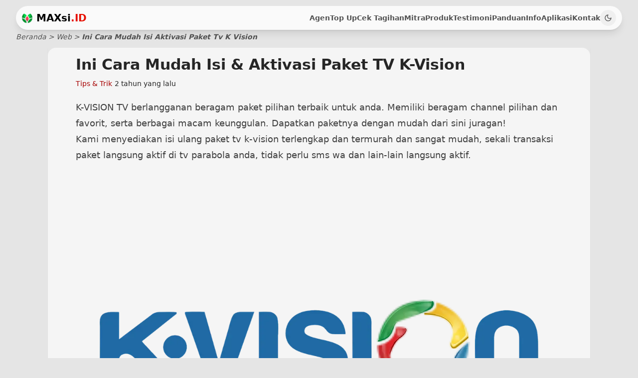

--- FILE ---
content_type: text/html; charset=utf-8
request_url: https://maxsi.id/web/ini-cara-mudah-isi-aktivasi-paket-tv-k-vision/
body_size: 8665
content:
<!DOCTYPE html><html class=scrollbar-hide data-astro-cid-37fxchfa lang=id><head><title>Ini Cara Mudah Isi &amp; Aktivasi Paket TV K-Vision</title><meta charset=utf-8><meta content="width=device-width,initial-scale=1,maximum-scale=5,minimum-scale=1" name=viewport><meta content="Ini Cara Mudah Isi &#38; Aktivasi Paket TV K-Vision" name=title><meta content="Ini Cara Mudah Isi &#38; Aktivasi Paket TV K-Vision" name=description><meta content=Heriyanto name=web_author><meta content="Astro v4.15.11" name=generator><meta content="ie=edge" http-equiv=X-UA-Compatible><meta content=yes name=mobile-web-app-capable><meta content=#facc15 name=theme-color><meta content=1390068881020684 property=fb:app_id><meta content=website property=og:type><meta content=id_ID property=og:locale><meta content=https://maxsi.id/web/ini-cara-mudah-isi-aktivasi-paket-tv-k-vision/ property=og:url><meta content="Ini Cara Mudah Isi &#38; Aktivasi Paket TV K-Vision" property=og:title><meta content=MAXsi.ID property=og:site_name><meta content="Ini Cara Mudah Isi &#38; Aktivasi Paket TV K-Vision" property=og:description><meta content=https://maxsi.id/web/assets/maxsi-pay.Bupxd8Ae_1jiryr.webp property=og:image><meta content=1200 property=og:image:width><meta content=600 property=og:image:height><meta content=image/webp property=og:image:type><meta content=summary_large_image property=twitter:card><meta content=https://maxsi.id/web/ini-cara-mudah-isi-aktivasi-paket-tv-k-vision/ property=twitter:url><meta content=https://maxsi.id/web/ini-cara-mudah-isi-aktivasi-paket-tv-k-vision/ property=twitter:domain><meta content="Ini Cara Mudah Isi &#38; Aktivasi Paket TV K-Vision" property=twitter:title><meta content="Ini Cara Mudah Isi &#38; Aktivasi Paket TV K-Vision" property=twitter:description><meta content=https://maxsi.id/web/assets/maxsi-pay.Bupxd8Ae_1jiryr.webp property=twitter:image><link href=https://maxsi.id/web/ini-cara-mudah-isi-aktivasi-paket-tv-k-vision/ rel=canonical><link href=/sitemap-index.xml rel=sitemap><link href=/agen-pulsa-termurah-favicon.ico rel=icon sizes=any type=image/x-icon><link href=/web/assets/icon-agen-pulsa-termurah.DnQuGElh_1Tf4zG.webp rel=icon sizes=any type=image/svg+xml><link href=/web/assets/icon-agen-pulsa-termurah.DnQuGElh_1WdRdC.webp rel=apple-touch-icon><link href=/web/assets/icon-agen-pulsa-termurah.DnQuGElh_1WdRdC.webp rel="shortcut icon"><script type=application/ld+json>{ "@context": "https://schema.org", "@type": "WebPage", "@id": "https://maxsi.id/web/ini-cara-mudah-isi-aktivasi-paket-tv-k-vision/", "url": "https://maxsi.id/web/ini-cara-mudah-isi-aktivasi-paket-tv-k-vision/", "name": "Ini Cara Mudah Isi & Aktivasi Paket TV K-Vision", "description": "Ini Cara Mudah Isi & Aktivasi Paket TV K-Vision", "inLanguage": "id-ID", "isPartOf": { "@type": "WebSite", "name": "MAXsi.ID", "url": "https://maxsi.id" } }</script><script type=application/ld+json>{"@context":"https://schema.org","@type":"NewsArticle","@id":"https://maxsi.id/web/ini-cara-mudah-isi-aktivasi-paket-tv-k-vision/","url":"https://maxsi.id/web/ini-cara-mudah-isi-aktivasi-paket-tv-k-vision/","description":"Ini Cara Mudah Isi & Aktivasi Paket TV K-Vision","image":[{"@type":"ImageObject","url":"https://maxsi.id/web/assets/maxsi-pay.Bupxd8Ae.webp","width":1135,"height":823}],"headline":"Ini Cara Mudah Isi & Aktivasi Paket TV K-Vision","datePublished":"2023-02-14T02:41:58.000Z","dateModified":"2023-02-14T02:41:58.000Z","author":[{"@type":"Person","name":"Heriyanto","url":"https://maxsi.id"}]}</script><script>"dark"===localStorage.getItem("maxsi_theme")||!("maxsi_theme"in localStorage)&&window.matchMedia("(prefers-color-scheme: dark)").matches?document.documentElement.classList.add("dark"):document.documentElement.classList.remove("dark")</script><script type=application/ld+json>{ "@context": "https://schema.org", "@type": "Organization", "name": "MAXsi Reload", "url": "https://maxsi.id", "logo": "https://maxsi.id/maxsi-reload.webp", "description": "Layanan top up pulsa, kuota, dan e-wallet termurah dan terpercaya di Indonesia sejak tahun 2014.", "foundingDate": "2014-11-11", "founder": { "@type": "Person", "name": "Heriyanto" }, "address": { "@type": "PostalAddress", "streetAddress": "Jl. Raya Palas, Sukamulya", "addressLocality": "Kecamatan Palas", "addressRegion": "Lampung Selatan", "postalCode": "35592", "addressCountry": "ID" }, "contactPoint": { "@type": "ContactPoint", "telephone": "+62-858-0926-3313", "contactType": "customer support", "areaServed": "ID", "availableLanguage": ["Indonesian"] }, "sameAs": [ "https://facebook.com/maxsireload", "https://www.instagram.com/officialtrxku/", "https://www.youtube.com/c/MAXsiReload", "https://www.tiktok.com/@hery_maxsi.id" ] }</script><script type=application/ld+json>{ "@context": "https://schema.org", "@type": "BreadcrumbList", "itemListElement": [ { "@type": "ListItem", "position": 1, "name": "Home", "item": "https://maxsi.id/" }, { "@type": "ListItem", "position": 2, "name": "Web", "item": "https://maxsi.id/web" }, { "@type": "ListItem", "position": 3, "name": "Ini Cara Mudah Isi Aktivasi Paket Tv K Vision", "item": "https://maxsi.id/web/ini-cara-mudah-isi-aktivasi-paket-tv-k-vision" } ] }</script><link href=/web/assets/fitur.C0jaSmhT.css rel=stylesheet><script type=module src=/web/assets/hoisted.DDqx1HmT.js></script><script data-cfasync="false" nonce="ea8d1951-5e37-4844-a325-129eff851e98">try{(function(w,d){!function(j,k,l,m){if(j.zaraz)console.error("zaraz is loaded twice");else{j[l]=j[l]||{};j[l].executed=[];j.zaraz={deferred:[],listeners:[]};j.zaraz._v="5874";j.zaraz._n="ea8d1951-5e37-4844-a325-129eff851e98";j.zaraz.q=[];j.zaraz._f=function(n){return async function(){var o=Array.prototype.slice.call(arguments);j.zaraz.q.push({m:n,a:o})}};for(const p of["track","set","debug"])j.zaraz[p]=j.zaraz._f(p);j.zaraz.init=()=>{var q=k.getElementsByTagName(m)[0],r=k.createElement(m),s=k.getElementsByTagName("title")[0];s&&(j[l].t=k.getElementsByTagName("title")[0].text);j[l].x=Math.random();j[l].w=j.screen.width;j[l].h=j.screen.height;j[l].j=j.innerHeight;j[l].e=j.innerWidth;j[l].l=j.location.href;j[l].r=k.referrer;j[l].k=j.screen.colorDepth;j[l].n=k.characterSet;j[l].o=(new Date).getTimezoneOffset();if(j.dataLayer)for(const t of Object.entries(Object.entries(dataLayer).reduce((u,v)=>({...u[1],...v[1]}),{})))zaraz.set(t[0],t[1],{scope:"page"});j[l].q=[];for(;j.zaraz.q.length;){const w=j.zaraz.q.shift();j[l].q.push(w)}r.defer=!0;for(const x of[localStorage,sessionStorage])Object.keys(x||{}).filter(z=>z.startsWith("_zaraz_")).forEach(y=>{try{j[l]["z_"+y.slice(7)]=JSON.parse(x.getItem(y))}catch{j[l]["z_"+y.slice(7)]=x.getItem(y)}});r.referrerPolicy="origin";r.src="/cdn-cgi/zaraz/s.js?z="+btoa(encodeURIComponent(JSON.stringify(j[l])));q.parentNode.insertBefore(r,q)};["complete","interactive"].includes(k.readyState)?zaraz.init():j.addEventListener("DOMContentLoaded",zaraz.init)}}(w,d,"zarazData","script");window.zaraz._p=async d$=>new Promise(ea=>{if(d$){d$.e&&d$.e.forEach(eb=>{try{const ec=d.querySelector("script[nonce]"),ed=ec?.nonce||ec?.getAttribute("nonce"),ee=d.createElement("script");ed&&(ee.nonce=ed);ee.innerHTML=eb;ee.onload=()=>{d.head.removeChild(ee)};d.head.appendChild(ee)}catch(ef){console.error(`Error executing script: ${eb}\n`,ef)}});Promise.allSettled((d$.f||[]).map(eg=>fetch(eg[0],eg[1])))}ea()});zaraz._p({"e":["(function(w,d){})(window,document)"]});})(window,document)}catch(e){throw fetch("/cdn-cgi/zaraz/t"),e;};</script></head><body class="bg-neutral-200 dark:bg-neutral-800 selection:bg-yellow-400 selection:text-neutral-700" data-astro-cid-37fxchfa><div class="mx-auto lg:px-8 max-w-screen-2xl px-4 sm:px-6" data-astro-cid-37fxchfa><header class="w-full flex flex-wrap inset-x-0 md:flex-nowrap md:justify-start sticky text-sm top-3 z-50"><nav aria-label=Global class="w-full backdrop-blur-md bg-neutral-25/80 dark:backdrop-blur-md dark:bg-neutral-600/80 dark:shadow-neutral-900/50 lg:px-3 md:flex md:items-center md:justify-between md:px-2 mx-2 px-2 py-2 relative rounded-[36px] shadow-lg xl:mx-auto"><div class="items-center flex justify-between"><div class="items-center flex space-x-2"><a class="font-bold text-xl flex-none h-[21px] lg:h-[21px] outline-none" href=/ aria-label="Distributor Termurah"><img alt=MAXsi.ID decoding=async height=112 loading=eager src=/web/assets/logo-agen-pulsa-termurah.COcfInSO_1mPdrs.webp width=112 class="w-auto h-full" draggable=false style="" disableBlur=true> </a><span class="font-bold text-xl dark:text-white leading-5">MAXsi<span class="dark:text-red-300 text-red-500">.ID</span></span></div><div class="md:hidden ml-auto"><button aria-label="Toggle navigation" class="text-neutral-600 dark:focus:outline-none dark:text-neutral-400 duration-300 transition h-8 items-center justify-center rounded-full w-8 dark:hover:bg-neutral-700 disabled:opacity-50 disabled:pointer-events-none flex font-bold hover:bg-neutral-200 hs-collapse-toggle text-sm" type=button aria-controls=navbar-collapse-with-animation data-hs-collapse=#navbar-collapse-with-animation><svg class="flex-shrink-0 h-[1.25rem] w-[1.25rem] hs-collapse-open:hidden" fill=none height=24 stroke=currentColor stroke-linecap=round stroke-linejoin=round stroke-width=2 viewBox="0 0 24 24" width=24><line x1=3 x2=21 y1=6 y2=6></line><line x1=3 x2=21 y1=12 y2=12></line><line x1=3 x2=21 y1=18 y2=18></line></svg> <svg class="flex-shrink-0 h-[1.25rem] w-[1.25rem] hidden hs-collapse-open:block" fill=none height=24 stroke=currentColor stroke-linecap=round stroke-linejoin=round stroke-width=2 viewBox="0 0 24 24" width=24><path d="M18 6 6 18"></path><path d="m6 6 12 12"></path></svg></button></div><span class="md:hidden inline-block"><button aria-label="Dark Theme Toggle" class="text-neutral-600 dark:focus:outline-none dark:ring-zinc-200 outline-none ring-zinc-500 dark:text-neutral-400 duration-300 transition dark:hover:text-orange-300 font-medium group h-8 hover:text-orange-400 hs-dark-mode items-center justify-center rounded-full w-8 flex hover:bg-neutral-200 hs-dark-mode-active:hidden" type=button data-hs-theme-click-value=dark><svg class="flex-shrink-0 h-4 w-4" fill=none height=24 stroke=currentColor stroke-linecap=round stroke-linejoin=round stroke-width=2 viewBox="0 0 24 24" width=24><path d="M12 3a6 6 0 0 0 9 9 9 9 0 1 1-9-9Z"></path></svg></button> <button aria-label="Light Theme Toggle" class="text-neutral-600 dark:focus:outline-none dark:ring-zinc-200 outline-none ring-zinc-500 dark:text-neutral-400 duration-300 transition dark:hover:text-orange-300 font-medium group h-8 hover:text-orange-400 hs-dark-mode items-center justify-center rounded-full w-8 dark:hover:bg-neutral-700 hidden hs-dark-mode-active:flex" type=button data-hs-theme-click-value=light><svg class="flex-shrink-0 h-4 w-4" fill=none height=24 stroke=currentColor stroke-linecap=round stroke-linejoin=round stroke-width=2 viewBox="0 0 24 24" width=24><circle cx=12 cy=12 r=4></circle><path d="M12 8a2 2 0 1 0 4 4"></path><path d="M12 2v2"></path><path d="M12 20v2"></path><path d="m4.93 4.93 1.41 1.41"></path><path d="m17.66 17.66 1.41 1.41"></path><path d="M2 12h2"></path><path d="M20 12h2"></path><path d="m6.34 17.66-1.41 1.41"></path><path d="m19.07 4.93-1.41 1.41"></path></svg></button></span></div><div class="overflow-hidden basis-full duration-100 grow hidden hs-collapse md:block transition-all" id=navbar-collapse-with-animation><div class="md:items-center flex flex-col gap-x-0 gap-y-3 lg:gap-x-4 lg:mb-0 mb-3 md:flex-row md:gap-x-1.5 md:gap-y-0 md:justify-end md:mb-0 md:mt-0 md:ps-7 mt-3 xs:mb-5"><a class="text-neutral-600 dark:focus:outline-none dark:ring-zinc-200 outline-none ring-zinc-500 focus-visible:ring hover:text-neutral-500 rounded-lg 2xl:text-base dark:hover:text-orange-300 dark:text-neutral-300 font-semibold md:text-sm text-base" href=/ data-astro-prefetch id=home>Agen</a><script>document.addEventListener("DOMContentLoaded",(()=>{const e=window.location.pathname.split("/").filter(Boolean)[0]||"home",t=document.getElementById(e);t&&(t.classList.remove("text-orange-600","dark:text-orange-400","hover:text-neutral-500","dark:hover:text-neutral-500"),t.classList.add("text-red-600","dark:text-orange-200"),t.setAttribute("aria-current","page"))}))</script><a class="text-neutral-600 dark:focus:outline-none dark:ring-zinc-200 outline-none ring-zinc-500 focus-visible:ring hover:text-neutral-500 rounded-lg 2xl:text-base dark:hover:text-orange-300 dark:text-neutral-300 font-semibold md:text-sm text-base" href=/top-up data-astro-prefetch id=top-up>Top Up</a><script>document.addEventListener("DOMContentLoaded",(()=>{const e=window.location.pathname.split("/").filter(Boolean)[0]||"home",t=document.getElementById(e);t&&(t.classList.remove("text-orange-600","dark:text-orange-400","hover:text-neutral-500","dark:hover:text-neutral-500"),t.classList.add("text-red-600","dark:text-orange-200"),t.setAttribute("aria-current","page"))}))</script><a class="text-neutral-600 dark:focus:outline-none dark:ring-zinc-200 outline-none ring-zinc-500 focus-visible:ring hover:text-neutral-500 rounded-lg 2xl:text-base dark:hover:text-orange-300 dark:text-neutral-300 font-semibold md:text-sm text-base" href=/cek-tagihan data-astro-prefetch id=cek-tagihan>Cek Tagihan</a><script>document.addEventListener("DOMContentLoaded",(()=>{const e=window.location.pathname.split("/").filter(Boolean)[0]||"home",t=document.getElementById(e);t&&(t.classList.remove("text-orange-600","dark:text-orange-400","hover:text-neutral-500","dark:hover:text-neutral-500"),t.classList.add("text-red-600","dark:text-orange-200"),t.setAttribute("aria-current","page"))}))</script><a class="text-neutral-600 dark:focus:outline-none dark:ring-zinc-200 outline-none ring-zinc-500 focus-visible:ring hover:text-neutral-500 rounded-lg 2xl:text-base dark:hover:text-orange-300 dark:text-neutral-300 font-semibold md:text-sm text-base" href=/mitra data-astro-prefetch id=mitra>Mitra</a><script>document.addEventListener("DOMContentLoaded",(()=>{const e=window.location.pathname.split("/").filter(Boolean)[0]||"home",t=document.getElementById(e);t&&(t.classList.remove("text-orange-600","dark:text-orange-400","hover:text-neutral-500","dark:hover:text-neutral-500"),t.classList.add("text-red-600","dark:text-orange-200"),t.setAttribute("aria-current","page"))}))</script><a class="text-neutral-600 dark:focus:outline-none dark:ring-zinc-200 outline-none ring-zinc-500 focus-visible:ring hover:text-neutral-500 rounded-lg 2xl:text-base dark:hover:text-orange-300 dark:text-neutral-300 font-semibold md:text-sm text-base" href=/produk data-astro-prefetch id=produk>Produk</a><script>document.addEventListener("DOMContentLoaded",(()=>{const e=window.location.pathname.split("/").filter(Boolean)[0]||"home",t=document.getElementById(e);t&&(t.classList.remove("text-orange-600","dark:text-orange-400","hover:text-neutral-500","dark:hover:text-neutral-500"),t.classList.add("text-red-600","dark:text-orange-200"),t.setAttribute("aria-current","page"))}))</script><a class="text-neutral-600 dark:focus:outline-none dark:ring-zinc-200 outline-none ring-zinc-500 focus-visible:ring hover:text-neutral-500 rounded-lg 2xl:text-base dark:hover:text-orange-300 dark:text-neutral-300 font-semibold md:text-sm text-base" href=/testimoni data-astro-prefetch id=testimoni>Testimoni</a><script>document.addEventListener("DOMContentLoaded",(()=>{const e=window.location.pathname.split("/").filter(Boolean)[0]||"home",t=document.getElementById(e);t&&(t.classList.remove("text-orange-600","dark:text-orange-400","hover:text-neutral-500","dark:hover:text-neutral-500"),t.classList.add("text-red-600","dark:text-orange-200"),t.setAttribute("aria-current","page"))}))</script><a class="text-neutral-600 dark:focus:outline-none dark:ring-zinc-200 outline-none ring-zinc-500 focus-visible:ring hover:text-neutral-500 rounded-lg 2xl:text-base dark:hover:text-orange-300 dark:text-neutral-300 font-semibold md:text-sm text-base" href=/panduan data-astro-prefetch id=panduan>Panduan</a><script>document.addEventListener("DOMContentLoaded",(()=>{const e=window.location.pathname.split("/").filter(Boolean)[0]||"home",t=document.getElementById(e);t&&(t.classList.remove("text-orange-600","dark:text-orange-400","hover:text-neutral-500","dark:hover:text-neutral-500"),t.classList.add("text-red-600","dark:text-orange-200"),t.setAttribute("aria-current","page"))}))</script><a class="text-neutral-600 dark:focus:outline-none dark:ring-zinc-200 outline-none ring-zinc-500 focus-visible:ring hover:text-neutral-500 rounded-lg 2xl:text-base dark:hover:text-orange-300 dark:text-neutral-300 font-semibold md:text-sm text-base" href=/info data-astro-prefetch id=info>Info</a><script>document.addEventListener("DOMContentLoaded",(()=>{const e=window.location.pathname.split("/").filter(Boolean)[0]||"home",t=document.getElementById(e);t&&(t.classList.remove("text-orange-600","dark:text-orange-400","hover:text-neutral-500","dark:hover:text-neutral-500"),t.classList.add("text-red-600","dark:text-orange-200"),t.setAttribute("aria-current","page"))}))</script><a class="text-neutral-600 dark:focus:outline-none dark:ring-zinc-200 outline-none ring-zinc-500 focus-visible:ring hover:text-neutral-500 rounded-lg 2xl:text-base dark:hover:text-orange-300 dark:text-neutral-300 font-semibold md:text-sm text-base" href=/aplikasi data-astro-prefetch id=aplikasi>Aplikasi</a><script>document.addEventListener("DOMContentLoaded",(()=>{const e=window.location.pathname.split("/").filter(Boolean)[0]||"home",t=document.getElementById(e);t&&(t.classList.remove("text-orange-600","dark:text-orange-400","hover:text-neutral-500","dark:hover:text-neutral-500"),t.classList.add("text-red-600","dark:text-orange-200"),t.setAttribute("aria-current","page"))}))</script><a class="text-neutral-600 dark:focus:outline-none dark:ring-zinc-200 outline-none ring-zinc-500 focus-visible:ring hover:text-neutral-500 rounded-lg 2xl:text-base dark:hover:text-orange-300 dark:text-neutral-300 font-semibold md:text-sm text-base" href=/kontak data-astro-prefetch id=kontak>Kontak</a><script>document.addEventListener("DOMContentLoaded",(()=>{const e=window.location.pathname.split("/").filter(Boolean)[0]||"home",t=document.getElementById(e);t&&(t.classList.remove("text-orange-600","dark:text-orange-400","hover:text-neutral-500","dark:hover:text-neutral-500"),t.classList.add("text-red-600","dark:text-orange-200"),t.setAttribute("aria-current","page"))}))</script><span class="md:inline-block hidden"><button aria-label="Dark Theme Toggle" class="text-neutral-600 dark:focus:outline-none dark:ring-zinc-200 outline-none ring-zinc-500 dark:text-neutral-400 duration-300 transition dark:hover:text-orange-300 font-medium group h-8 hover:text-orange-400 hs-dark-mode items-center justify-center rounded-full w-8 flex hover:bg-neutral-200 hs-dark-mode-active:hidden" type=button data-hs-theme-click-value=dark><svg class="flex-shrink-0 h-4 w-4" fill=none height=24 stroke=currentColor stroke-linecap=round stroke-linejoin=round stroke-width=2 viewBox="0 0 24 24" width=24><path d="M12 3a6 6 0 0 0 9 9 9 9 0 1 1-9-9Z"></path></svg></button> <button aria-label="Light Theme Toggle" class="text-neutral-600 dark:focus:outline-none dark:ring-zinc-200 outline-none ring-zinc-500 dark:text-neutral-400 duration-300 transition dark:hover:text-orange-300 font-medium group h-8 hover:text-orange-400 hs-dark-mode items-center justify-center rounded-full w-8 dark:hover:bg-neutral-700 hidden hs-dark-mode-active:flex" type=button data-hs-theme-click-value=light><svg class="flex-shrink-0 h-4 w-4" fill=none height=24 stroke=currentColor stroke-linecap=round stroke-linejoin=round stroke-width=2 viewBox="0 0 24 24" width=24><circle cx=12 cy=12 r=4></circle><path d="M12 8a2 2 0 1 0 4 4"></path><path d="M12 2v2"></path><path d="M12 20v2"></path><path d="m4.93 4.93 1.41 1.41"></path><path d="m17.66 17.66 1.41 1.41"></path><path d="M2 12h2"></path><path d="M20 12h2"></path><path d="m6.34 17.66-1.41 1.41"></path><path d="m19.07 4.93-1.41 1.41"></path></svg></button></span></div></div></nav></header><script>const ViewTransitionStyleCSS='::view-transition-group(root) {\n    animation-timing-function: var(--expo-out);\n}\n::view-transition-new(root) {\n    mask: url(\'data:image/svg+xml,<svg xmlns="http://www.w3.org/2000/svg" viewBox="0 0 40 40"><defs><filter id="blur"><feGaussianBlur stdDeviation="2"/></filter></defs><circle cx="0" cy="0" r="18" fill="white" filter="url(%23blur)"/></svg>\') top left / 0 no-repeat;\n    mask-origin: content-box;\n    animation: scale 1s;\n    transform-origin: top left;\n}\n::view-transition-old(root),.dark::view-transition-old(root) {\n    animation: scale 1s;\n    transform-origin: top left;\n    z-index: -1;\n}\n@keyframes scale {\n    to {\n        mask-size: 350vmax;\n    }\n}',viewTransitionStyleElement=document.createElement("style");document.head.appendChild(viewTransitionStyleElement);const injectViewTransitionStyleCSS=()=>viewTransitionStyleElement.textContent=ViewTransitionStyleCSS,HSThemeAppearance={init(){const e=localStorage.getItem("maxsi_theme")||"default";document.querySelector("html").classList.contains("dark")||this.setAppearance(e)},_resetStylesOnLoad(){const e=document.createElement("style");return e.textContent="*{transition: unset !important;}",e.setAttribute("data-hs-appearance-onload-styles",""),document.head.appendChild(e),e},setAppearance(e,t=!0,a=!0){const n=this._resetStylesOnLoad();t&&localStorage.setItem("maxsi_theme",e),"auto"===e&&(e=window.matchMedia("(prefers-color-scheme: dark)").matches?"dark":"default"),document.querySelector("html").classList.remove("dark"),document.querySelector("html").classList.remove("default"),document.querySelector("html").classList.remove("auto"),document.querySelector("html").classList.add(this.getOriginalAppearance()),setTimeout((()=>n.remove())),a&&window.dispatchEvent(new CustomEvent("on-hs-appearance-change",{detail:e}))},getAppearance(){let e=this.getOriginalAppearance();return"auto"===e&&(e=window.matchMedia("(prefers-color-scheme: dark)").matches?"dark":"default"),e},getOriginalAppearance:()=>localStorage.getItem("maxsi_theme")||"default"};HSThemeAppearance.init(),window.matchMedia("(prefers-color-scheme: dark)").addEventListener("change",(()=>{"auto"===HSThemeAppearance.getOriginalAppearance()&&HSThemeAppearance.setAppearance("auto",!1)})),window.addEventListener("load",(()=>{const e=document.querySelectorAll("[data-hs-theme-click-value]"),t=document.querySelectorAll("[data-hs-theme-switch]");e.forEach((e=>{e.addEventListener("click",(()=>{const t=()=>HSThemeAppearance.setAppearance(e.getAttribute("data-hs-theme-click-value"),!0,!0);document.startViewTransition?document.startViewTransition((()=>{injectViewTransitionStyleCSS(),t()})):t()}))})),t.forEach((e=>{e.addEventListener("change",(e=>{HSThemeAppearance.setAppearance(e.target.checked?"dark":"default")})),e.checked="dark"===HSThemeAppearance.getAppearance()})),window.addEventListener("on-hs-appearance-change",(e=>{t.forEach((t=>{t.checked="dark"===e.detail}))}))}))</script><main data-astro-cid-37fxchfa><div class=mt-4 data-astro-cid-37fxchfa></div><nav aria-label=breadcrumb class="text-neutral-600 text-sm dark:text-neutral-400 italic"><ol class="flex-wrap flex list-reset space-x-1"><li><a class="items-center inline-flex" href=/ aria-label=Home>Beranda</a></li><li>&gt;</li><li class="max-w-[10rem] sm:max-w-full sm:whitespace-normal truncate"><a class=hover:underline href=/web>Web</a></li><li>&gt;</li><li class="max-w-[10rem] sm:max-w-full sm:whitespace-normal truncate"><span class="text-neutral-600 dark:text-neutral-400 font-semibold">Ini Cara Mudah Isi Aktivasi Paket Tv K Vision</span></li></ol></nav><section class="mx-auto lg:px-8 max-w-6xl pb-4 px-1 sm:pt-3 sm:px-2"><div class="mt-1 shadow-none sm:mt-0 sm:shadow-sm"><div class="lg:px-14 md:px-10 px-0 rounded-2xl sm:bg-neutral-100 sm:dark:bg-neutral-700/50 sm:px-1"><div class=mb-5><h1 class="dark:text-neutral-300 text-neutral-800 font-bold lg:pt-4 lg:text-3xl md:text-xl text-xl">Ini Cara Mudah Isi &amp; Aktivasi Paket TV K-Vision</h1><ol class="items-center flex mt-2 whitespace-nowrap"><li class="items-center inline-flex"><a class="items-center flex dark:text-red-300 focus:outline-none focus:text-orange-500 hover:text-orange-500 text-red-600 text-sm" href=/kategori/tips-trik>Tips &amp; Trik </a>&nbsp;</li><li class="dark:text-neutral-300 text-sm dark:focus:text-neutral-400 dark:hover:text-neutral-400 focus:outline-none focus:text-neutral-600 hover:text-neutral-600 inline-flex items-center text-neutral-800">2 tahun yang lalu</li></ol></div><article class="dark:prose-invert max-w-none prose prose-blog sm:prose-lg"><p>K-VISION TV berlangganan beragam paket pilihan terbaik untuk anda. Memiliki beragam channel pilihan dan favorit, serta berbagai macam keunggulan. Dapatkan paketnya dengan mudah dari sini juragan!</p><p>Kami menyediakan isi ulang paket tv k-vision terlengkap dan termurah dan sangat mudah, sekali transaksi paket langsung aktif di tv parabola anda, tidak perlu sms wa dan lain-lain langsung aktif.</p><p><img alt="Paket TV K-Vision" decoding=async height=900 loading=eager src=/web/assets/Paket-TV-K-Vision.DwwYqt2L_ZJyvaJ.webp width=1200></p><p>Berikut ini daftar paket k-vision yang tersedia :</p><p>| <strong>Kode</strong> | <strong>Keterangan</strong> | <strong>Harga</strong> | <strong>Status</strong> | |</p></article><div class="grid gap-y-5 max-w-screen-lg mx-auto pb-3 sm:flex sm:gap-y-0 sm:items-center sm:justify-between"><div class="flex-wrap flex gap-x-2 gap-y-1 sm:flex-nowrap sm:gap-y-0 sm:items-center"><span class="dark:text-neutral-300 focus-visible:ring outline-none rounded-lg bg-neutral-400/30 dark:bg-neutral-700/60 focus-visible:outline-none focus:outline-none font-medium gap-x-1.5 inline-flex items-center px-3 py-1.5 text-neutral-800 text-xs">tips-trik </span>&nbsp;<div class="text-neutral-600 rounded-lg dark:text-neutral-400 bg-neutral-300 dark:bg-neutral-600 flex items-center space-x-4"><button aria-label="Share via device" class="p-1 dark:hover:bg-neutral-700 hover:bg-neutral-200 rounded" type=button id=native-share-btn>📢BAGIKAN<span style=display:inline-block;transform:scaleX(-1)>📢</span></button><script type=module>const btn=document.getElementById("native-share-btn");btn&&navigator.share?btn.addEventListener("click",(()=>{navigator.share({title:document.title,text:document.title,url:window.location.href}).catch((t=>console.error("Share failed:",t.message)))})):btn&&btn.addEventListener("click",(()=>{alert("Fitur berbagi tidak didukung di perangkat ini.")}))</script></div></div></div></div></div><div class=mt-10><h3 class="text-neutral-600 mb-4 dark:text-neutral-400 font-bold text-2xl">Baca Juga Postingan Lain Tentang Tips &amp; Trik</h3><div class="grid gap-6 grid-cols-1 lg:grid-cols-3 sm:grid-cols-2"><a class="transition duration-300 group bg-white block dark:bg-neutral-600 hover:shadow-lg overflow-hidden rounded-xl shadow-md" href=/web/dampak-kenaikan-bunga-kredit-apa-yang-harus-anda-ketahui/ data-astro-prefetch=false><div class="overflow-hidden h-[200px] md:h-[240px] relative sm:h-[220px]"><img alt="Dampak Kenaikan Bunga Kredit: Apa yang Harus Anda Ketahui" decoding=async height=460 loading=lazy src=/web/assets/maxsi-pay.Bupxd8Ae_Z1iYri5.avif width=800 class="transition duration-500 group-hover:scale-110 h-full object-cover w-full" draggable=false style="background-size:cover;background-position:50% 50%;background-repeat:no-repeat;background-image:url(&#34;data:image/svg+xml;charset=utf-8,%3Csvg xmlns='http://www.w3.org/2000/svg' viewBox='0 0 320 240'%3E%3Cfilter id='b' color-interpolation-filters='sRGB'%3E%3CfeGaussianBlur stdDeviation='20'/%3E%3CfeColorMatrix values='1 0 0 0 0 0 1 0 0 0 0 0 1 0 0 0 0 0 100 -1' result='s'/%3E%3CfeFlood x='0' y='0' width='100%25' height='100%25'/%3E%3CfeComposite operator='out' in='s'/%3E%3CfeComposite in2='SourceGraphic'/%3E%3CfeGaussianBlur stdDeviation='20'/%3E%3C/filter%3E%3Cimage width='100%25' height='100%25' x='0' y='0' preserveAspectRatio='xMidYMid slice' style='filter: url(%23b);' href='[data-uri]'/%3E%3C/svg%3E&#34;)"><div class="absolute bg-gradient-to-t from-black/60 inset-0 to-transparent z-10"></div></div><div class=p-4><h3 class="font-bold text-neutral-800 dark:text-neutral-200 dark:group-hover:text-orange-300 group-hover:text-orange-400 text-xl">Dampak Kenaikan Bunga Kredit: Apa yang Harus Anda Ketahui</h3><p class="text-neutral-600 text-sm dark:text-neutral-300 line-clamp-5 mt-2">2024/06/16&nbsp;Dampak Kenaikan Bunga Kredit: Apa yang Harus Anda Ketahui</p></div></a><a class="transition duration-300 group bg-white block dark:bg-neutral-600 hover:shadow-lg overflow-hidden rounded-xl shadow-md" href=/web/waspada-modus-penipuan-pulsa-murah-bonus-saldo/ data-astro-prefetch=false><div class="overflow-hidden h-[200px] md:h-[240px] relative sm:h-[220px]"><img alt="Waspada Modus Penipuan Pulsa Murah &#38; Bonus Saldo" decoding=async height=460 loading=lazy src=/web/assets/PENIPUAN-FB-PULSA.DUNxBj8F_24PJP4.avif width=800 class="transition duration-500 group-hover:scale-110 h-full object-cover w-full" draggable=false style="background-size:cover;background-position:50% 50%;background-repeat:no-repeat;background-image:url(&#34;data:image/svg+xml;charset=utf-8,%3Csvg xmlns='http://www.w3.org/2000/svg' viewBox='0 0 320 320'%3E%3Cfilter id='b' color-interpolation-filters='sRGB'%3E%3CfeGaussianBlur stdDeviation='20'/%3E%3CfeColorMatrix values='1 0 0 0 0 0 1 0 0 0 0 0 1 0 0 0 0 0 100 -1' result='s'/%3E%3CfeFlood x='0' y='0' width='100%25' height='100%25'/%3E%3CfeComposite operator='out' in='s'/%3E%3CfeComposite in2='SourceGraphic'/%3E%3CfeGaussianBlur stdDeviation='20'/%3E%3C/filter%3E%3Cimage width='100%25' height='100%25' x='0' y='0' preserveAspectRatio='xMidYMid slice' style='filter: url(%23b);' href='[data-uri]'/%3E%3C/svg%3E&#34;)"><div class="absolute bg-gradient-to-t from-black/60 inset-0 to-transparent z-10"></div></div><div class=p-4><h3 class="font-bold text-neutral-800 dark:text-neutral-200 dark:group-hover:text-orange-300 group-hover:text-orange-400 text-xl">Waspada Modus Penipuan Pulsa Murah &amp; Bonus Saldo</h3><p class="text-neutral-600 text-sm dark:text-neutral-300 line-clamp-5 mt-2">2023/09/07&nbsp;Waspada Modus Penipuan Pulsa Murah &amp; Bonus Saldo</p></div></a><a class="transition duration-300 group bg-white block dark:bg-neutral-600 hover:shadow-lg overflow-hidden rounded-xl shadow-md" href=/web/cara-gunakan-redeem-voucher-game-garena/ data-astro-prefetch=false><div class="overflow-hidden h-[200px] md:h-[240px] relative sm:h-[220px]"><img alt="Cara Gunakan Redeem Voucher Game Garena" decoding=async height=460 loading=lazy src=/web/assets/cara-gunakan-voucher-garena.CVQwR-ya_2jjla6.avif width=800 class="transition duration-500 group-hover:scale-110 h-full object-cover w-full" draggable=false style="background-size:cover;background-position:50% 50%;background-repeat:no-repeat;background-image:url(&#34;data:image/svg+xml;charset=utf-8,%3Csvg xmlns='http://www.w3.org/2000/svg' viewBox='0 0 320 200'%3E%3Cfilter id='b' color-interpolation-filters='sRGB'%3E%3CfeGaussianBlur stdDeviation='20'/%3E%3CfeColorMatrix values='1 0 0 0 0 0 1 0 0 0 0 0 1 0 0 0 0 0 100 -1' result='s'/%3E%3CfeFlood x='0' y='0' width='100%25' height='100%25'/%3E%3CfeComposite operator='out' in='s'/%3E%3CfeComposite in2='SourceGraphic'/%3E%3CfeGaussianBlur stdDeviation='20'/%3E%3C/filter%3E%3Cimage width='100%25' height='100%25' x='0' y='0' preserveAspectRatio='xMidYMid slice' style='filter: url(%23b);' href='[data-uri]'/%3E%3C/svg%3E&#34;)"><div class="absolute bg-gradient-to-t from-black/60 inset-0 to-transparent z-10"></div></div><div class=p-4><h3 class="font-bold text-neutral-800 dark:text-neutral-200 dark:group-hover:text-orange-300 group-hover:text-orange-400 text-xl">Cara Gunakan Redeem Voucher Game Garena</h3><p class="text-neutral-600 text-sm dark:text-neutral-300 line-clamp-5 mt-2">2019/12/18&nbsp;Cara Gunakan Redeem Voucher Game Garena</p></div></a><a class="transition duration-300 group bg-white block dark:bg-neutral-600 hover:shadow-lg overflow-hidden rounded-xl shadow-md" href=/web/harga-pulsa-murah-all-operator/ data-astro-prefetch=false><div class="overflow-hidden h-[200px] md:h-[240px] relative sm:h-[220px]"><img alt="Daftar Harga Pulsa Murah All Operator Terbaru" decoding=async height=460 loading=lazy src=/web/assets/maxsi-pay.Bupxd8Ae_Z1iYri5.avif width=800 class="transition duration-500 group-hover:scale-110 h-full object-cover w-full" draggable=false style="background-size:cover;background-position:50% 50%;background-repeat:no-repeat;background-image:url(&#34;data:image/svg+xml;charset=utf-8,%3Csvg xmlns='http://www.w3.org/2000/svg' viewBox='0 0 320 240'%3E%3Cfilter id='b' color-interpolation-filters='sRGB'%3E%3CfeGaussianBlur stdDeviation='20'/%3E%3CfeColorMatrix values='1 0 0 0 0 0 1 0 0 0 0 0 1 0 0 0 0 0 100 -1' result='s'/%3E%3CfeFlood x='0' y='0' width='100%25' height='100%25'/%3E%3CfeComposite operator='out' in='s'/%3E%3CfeComposite in2='SourceGraphic'/%3E%3CfeGaussianBlur stdDeviation='20'/%3E%3C/filter%3E%3Cimage width='100%25' height='100%25' x='0' y='0' preserveAspectRatio='xMidYMid slice' style='filter: url(%23b);' href='[data-uri]'/%3E%3C/svg%3E&#34;)"><div class="absolute bg-gradient-to-t from-black/60 inset-0 to-transparent z-10"></div></div><div class=p-4><h3 class="font-bold text-neutral-800 dark:text-neutral-200 dark:group-hover:text-orange-300 group-hover:text-orange-400 text-xl">Daftar Harga Pulsa Murah All Operator Terbaru</h3><p class="text-neutral-600 text-sm dark:text-neutral-300 line-clamp-5 mt-2">2019/12/18&nbsp;Daftar Harga Pulsa Murah All Operator Terbaru</p></div></a><a class="transition duration-300 group bg-white block dark:bg-neutral-600 hover:shadow-lg overflow-hidden rounded-xl shadow-md" href=/web/daftar-harga-pulsa-reguler-telkomsel-as-simpati-loop/ data-astro-prefetch=false><div class="overflow-hidden h-[200px] md:h-[240px] relative sm:h-[220px]"><img alt="Daftar Harga Pulsa Reguler Telkomsel (AS Simpati Loop)" decoding=async height=460 loading=lazy src=/web/assets/maxsi-pay.Bupxd8Ae_Z1iYri5.avif width=800 class="transition duration-500 group-hover:scale-110 h-full object-cover w-full" draggable=false style="background-size:cover;background-position:50% 50%;background-repeat:no-repeat;background-image:url(&#34;data:image/svg+xml;charset=utf-8,%3Csvg xmlns='http://www.w3.org/2000/svg' viewBox='0 0 320 240'%3E%3Cfilter id='b' color-interpolation-filters='sRGB'%3E%3CfeGaussianBlur stdDeviation='20'/%3E%3CfeColorMatrix values='1 0 0 0 0 0 1 0 0 0 0 0 1 0 0 0 0 0 100 -1' result='s'/%3E%3CfeFlood x='0' y='0' width='100%25' height='100%25'/%3E%3CfeComposite operator='out' in='s'/%3E%3CfeComposite in2='SourceGraphic'/%3E%3CfeGaussianBlur stdDeviation='20'/%3E%3C/filter%3E%3Cimage width='100%25' height='100%25' x='0' y='0' preserveAspectRatio='xMidYMid slice' style='filter: url(%23b);' href='[data-uri]'/%3E%3C/svg%3E&#34;)"><div class="absolute bg-gradient-to-t from-black/60 inset-0 to-transparent z-10"></div></div><div class=p-4><h3 class="font-bold text-neutral-800 dark:text-neutral-200 dark:group-hover:text-orange-300 group-hover:text-orange-400 text-xl">Daftar Harga Pulsa Reguler Telkomsel (AS Simpati Loop)</h3><p class="text-neutral-600 text-sm dark:text-neutral-300 line-clamp-5 mt-2">2019/12/17&nbsp;Daftar Harga Pulsa Reguler Telkomsel (AS Simpati Loop)</p></div></a><a class="transition duration-300 group bg-white block dark:bg-neutral-600 hover:shadow-lg overflow-hidden rounded-xl shadow-md" href=/web/daftar-jadwal-hari-libur-nasional-tahun-2020/ data-astro-prefetch=false><div class="overflow-hidden h-[200px] md:h-[240px] relative sm:h-[220px]"><img alt="Daftar Jadwal Hari Libur Nasional Tahun 2020" decoding=async height=460 loading=lazy src=/web/assets/Daftar-Jadwal-Hari-Libur-Nasional-Tahun-2020.B7pCrJ6L_ZSwPNn.avif width=800 class="transition duration-500 group-hover:scale-110 h-full object-cover w-full" draggable=false style="background-size:cover;background-position:50% 50%;background-repeat:no-repeat;background-image:url(&#34;data:image/svg+xml;charset=utf-8,%3Csvg xmlns='http://www.w3.org/2000/svg' viewBox='0 0 320 200'%3E%3Cfilter id='b' color-interpolation-filters='sRGB'%3E%3CfeGaussianBlur stdDeviation='20'/%3E%3CfeColorMatrix values='1 0 0 0 0 0 1 0 0 0 0 0 1 0 0 0 0 0 100 -1' result='s'/%3E%3CfeFlood x='0' y='0' width='100%25' height='100%25'/%3E%3CfeComposite operator='out' in='s'/%3E%3CfeComposite in2='SourceGraphic'/%3E%3CfeGaussianBlur stdDeviation='20'/%3E%3C/filter%3E%3Cimage width='100%25' height='100%25' x='0' y='0' preserveAspectRatio='xMidYMid slice' style='filter: url(%23b);' href='[data-uri]'/%3E%3C/svg%3E&#34;)"><div class="absolute bg-gradient-to-t from-black/60 inset-0 to-transparent z-10"></div></div><div class=p-4><h3 class="font-bold text-neutral-800 dark:text-neutral-200 dark:group-hover:text-orange-300 group-hover:text-orange-400 text-xl">Daftar Jadwal Hari Libur Nasional Tahun 2020</h3><p class="text-neutral-600 text-sm dark:text-neutral-300 line-clamp-5 mt-2">2019/08/28&nbsp;Daftar Jadwal Hari Libur Nasional Tahun 2020</p></div></a></div></div></section><style>html.dark .astro-code,html.dark .astro-code span{color:var(--shiki-dark)!important;background-color:var(--shiki-dark-bg)!important}</style></main></div><footer class="w-full bg-neutral-300 dark:bg-neutral-900"><div class="w-full 2xl:max-w-screen-2xl lg:pt-20 lg:px-16 max-w-[85rem] mx-auto px-4 py-10 sm:px-6"><div class="grid gap-6 grid-cols-2 md:grid-cols-5 sm:grid-cols-3"><div class="col-span-full flex justify-center sm:col-span-1 sm:grid"><img alt="Distributor Termurah" decoding=async height=180 loading=lazy src=/web/assets/grosir-termurah.J5V5nkFz_yedNc.webp width=180 class="h-auto w-28" draggable=false style="" disableBlur=true></div><div class="text-center col-span-1"><p class="font-bold text-neutral-800 dark:text-neutral-200">Informasi</p><ul class="grid mt-1 space-y-1"><li><a class="text-neutral-600 dark:focus:outline-none dark:ring-zinc-200 outline-none ring-zinc-500 focus-visible:ring hover:text-neutral-500 rounded-lg dark:hover:text-neutral-300 dark:text-neutral-400 duration-300 gap-x-2 inline-flex transition" href=/aplikasi-kasir>Aplikasi Kasir</a></li><li><a class="text-neutral-600 dark:focus:outline-none dark:ring-zinc-200 outline-none ring-zinc-500 focus-visible:ring hover:text-neutral-500 rounded-lg dark:hover:text-neutral-300 dark:text-neutral-400 duration-300 gap-x-2 inline-flex transition" href=/status-transaksi-realtime>Live Transaksi</a></li><li><a class="text-neutral-600 dark:focus:outline-none dark:ring-zinc-200 outline-none ring-zinc-500 focus-visible:ring hover:text-neutral-500 rounded-lg dark:hover:text-neutral-300 dark:text-neutral-400 duration-300 gap-x-2 inline-flex transition" href=/timeline>Timeline</a></li><li><a class="text-neutral-600 dark:focus:outline-none dark:ring-zinc-200 outline-none ring-zinc-500 focus-visible:ring hover:text-neutral-500 rounded-lg dark:hover:text-neutral-300 dark:text-neutral-400 duration-300 gap-x-2 inline-flex transition" href=/legal>Syarat &amp; Kebijakan</a></li></ul></div><div class="text-center col-span-1"><p class="font-bold text-neutral-800 dark:text-neutral-200">Layanan</p><ul class="grid mt-1 space-y-1"><li><a class="text-neutral-600 dark:focus:outline-none dark:ring-zinc-200 outline-none ring-zinc-500 focus-visible:ring hover:text-neutral-500 rounded-lg dark:hover:text-neutral-300 dark:text-neutral-400 duration-300 gap-x-2 inline-flex transition" href=/cek-tagihan/ >Cek Tagihan</a></li><li><a class="text-neutral-600 dark:focus:outline-none dark:ring-zinc-200 outline-none ring-zinc-500 focus-visible:ring hover:text-neutral-500 rounded-lg dark:hover:text-neutral-300 dark:text-neutral-400 duration-300 gap-x-2 inline-flex transition" href=/top-up>Top Up Online</a></li><li><a class="text-neutral-600 dark:focus:outline-none dark:ring-zinc-200 outline-none ring-zinc-500 focus-visible:ring hover:text-neutral-500 rounded-lg dark:hover:text-neutral-300 dark:text-neutral-400 duration-300 gap-x-2 inline-flex transition" href=/top-up/maxim>Top Up Maxim</a></li><li><a class="text-neutral-600 dark:focus:outline-none dark:ring-zinc-200 outline-none ring-zinc-500 focus-visible:ring hover:text-neutral-500 rounded-lg dark:hover:text-neutral-300 dark:text-neutral-400 duration-300 gap-x-2 inline-flex transition" href=/mitra/edc-saku-mesin-atm-mini-murah/ >EDC Murah</a></li></ul></div><div class="text-center col-span-1"><p class="font-bold text-neutral-800 dark:text-neutral-200">Tags</p><ul class="grid mt-1 space-y-1"><li><a class="text-neutral-600 dark:focus:outline-none dark:ring-zinc-200 outline-none ring-zinc-500 focus-visible:ring hover:text-neutral-500 rounded-lg dark:hover:text-neutral-300 dark:text-neutral-400 duration-300 gap-x-2 inline-flex transition" href=/ >Agen Pulsa</a></li><li><a class="text-neutral-600 dark:focus:outline-none dark:ring-zinc-200 outline-none ring-zinc-500 focus-visible:ring hover:text-neutral-500 rounded-lg dark:hover:text-neutral-300 dark:text-neutral-400 duration-300 gap-x-2 inline-flex transition" href=/ >Agen Kuota</a></li><li><a class="text-neutral-600 dark:focus:outline-none dark:ring-zinc-200 outline-none ring-zinc-500 focus-visible:ring hover:text-neutral-500 rounded-lg dark:hover:text-neutral-300 dark:text-neutral-400 duration-300 gap-x-2 inline-flex transition" href=/ >Server Pulsa</a></li><li><a class="text-neutral-600 dark:focus:outline-none dark:ring-zinc-200 outline-none ring-zinc-500 focus-visible:ring hover:text-neutral-500 rounded-lg dark:hover:text-neutral-300 dark:text-neutral-400 duration-300 gap-x-2 inline-flex transition" href=/ >Distributor Pulsa</a></li></ul></div><div class="text-center col-span-1"><p class="font-bold text-neutral-800 dark:text-neutral-200">Profile</p><ul class="grid mt-1 space-y-1"><li><a class="text-neutral-600 dark:focus:outline-none dark:ring-zinc-200 outline-none ring-zinc-500 focus-visible:ring hover:text-neutral-500 rounded-lg dark:hover:text-neutral-300 dark:text-neutral-400 duration-300 gap-x-2 inline-flex transition" href=https://facebook.com/maxsireload>Facebook</a></li><li><a class="text-neutral-600 dark:focus:outline-none dark:ring-zinc-200 outline-none ring-zinc-500 focus-visible:ring hover:text-neutral-500 rounded-lg dark:hover:text-neutral-300 dark:text-neutral-400 duration-300 gap-x-2 inline-flex transition" href=https://www.youtube.com/c/MAXsiReload>Youtube</a></li><li><a class="text-neutral-600 dark:focus:outline-none dark:ring-zinc-200 outline-none ring-zinc-500 focus-visible:ring hover:text-neutral-500 rounded-lg dark:hover:text-neutral-300 dark:text-neutral-400 duration-300 gap-x-2 inline-flex transition" href=https://www.instagram.com/officialtrxku/ >Instagram</a></li><li><a class="text-neutral-600 dark:focus:outline-none dark:ring-zinc-200 outline-none ring-zinc-500 focus-visible:ring hover:text-neutral-500 rounded-lg dark:hover:text-neutral-300 dark:text-neutral-400 duration-300 gap-x-2 inline-flex transition" href=https://www.tiktok.com/@hery_maxsi.id>TikTok</a></li></ul></div></div><div class="items-center flex justify-center mt-6 text-center"><p class="text-neutral-600 text-sm dark:text-neutral-400">© <span id=current-year>2025</span> MAXsi.ID</p></div></div></footer><!-- Cloudflare Pages Analytics --><script defer src='https://static.cloudflareinsights.com/beacon.min.js' data-cf-beacon='{"token": "73e59e09a3f2471093f34dec5be5975b"}'></script><!-- Cloudflare Pages Analytics --><script defer src="https://static.cloudflareinsights.com/beacon.min.js/vcd15cbe7772f49c399c6a5babf22c1241717689176015" integrity="sha512-ZpsOmlRQV6y907TI0dKBHq9Md29nnaEIPlkf84rnaERnq6zvWvPUqr2ft8M1aS28oN72PdrCzSjY4U6VaAw1EQ==" data-cf-beacon='{"version":"2024.11.0","token":"2bc552577b1a4cb08fa9e7b0184ca645","server_timing":{"name":{"cfCacheStatus":true,"cfEdge":true,"cfExtPri":true,"cfL4":true,"cfOrigin":true,"cfSpeedBrain":true},"location_startswith":null}}' crossorigin="anonymous"></script>
</body></html>

--- FILE ---
content_type: text/css; charset=utf-8
request_url: https://maxsi.id/web/assets/fitur.C0jaSmhT.css
body_size: 14467
content:
*,:before,:after{--tw-border-spacing-x:0;--tw-border-spacing-y:0;--tw-translate-x:0;--tw-translate-y:0;--tw-rotate:0;--tw-skew-x:0;--tw-skew-y:0;--tw-scale-x:1;--tw-scale-y:1;--tw-pan-x: ;--tw-pan-y: ;--tw-pinch-zoom: ;--tw-scroll-snap-strictness:proximity;--tw-gradient-from-position: ;--tw-gradient-via-position: ;--tw-gradient-to-position: ;--tw-ordinal: ;--tw-slashed-zero: ;--tw-numeric-figure: ;--tw-numeric-spacing: ;--tw-numeric-fraction: ;--tw-ring-inset: ;--tw-ring-offset-width:0px;--tw-ring-offset-color:#fff;--tw-ring-color:rgb(59 130 246 / .5);--tw-ring-offset-shadow:0 0 #0000;--tw-ring-shadow:0 0 #0000;--tw-shadow:0 0 #0000;--tw-shadow-colored:0 0 #0000;--tw-blur: ;--tw-brightness: ;--tw-contrast: ;--tw-grayscale: ;--tw-hue-rotate: ;--tw-invert: ;--tw-saturate: ;--tw-sepia: ;--tw-drop-shadow: ;--tw-backdrop-blur: ;--tw-backdrop-brightness: ;--tw-backdrop-contrast: ;--tw-backdrop-grayscale: ;--tw-backdrop-hue-rotate: ;--tw-backdrop-invert: ;--tw-backdrop-opacity: ;--tw-backdrop-saturate: ;--tw-backdrop-sepia: ;--tw-contain-size: ;--tw-contain-layout: ;--tw-contain-paint: ;--tw-contain-style: }::backdrop{--tw-border-spacing-x:0;--tw-border-spacing-y:0;--tw-translate-x:0;--tw-translate-y:0;--tw-rotate:0;--tw-skew-x:0;--tw-skew-y:0;--tw-scale-x:1;--tw-scale-y:1;--tw-pan-x: ;--tw-pan-y: ;--tw-pinch-zoom: ;--tw-scroll-snap-strictness:proximity;--tw-gradient-from-position: ;--tw-gradient-via-position: ;--tw-gradient-to-position: ;--tw-ordinal: ;--tw-slashed-zero: ;--tw-numeric-figure: ;--tw-numeric-spacing: ;--tw-numeric-fraction: ;--tw-ring-inset: ;--tw-ring-offset-width:0px;--tw-ring-offset-color:#fff;--tw-ring-color:rgb(59 130 246 / .5);--tw-ring-offset-shadow:0 0 #0000;--tw-ring-shadow:0 0 #0000;--tw-shadow:0 0 #0000;--tw-shadow-colored:0 0 #0000;--tw-blur: ;--tw-brightness: ;--tw-contrast: ;--tw-grayscale: ;--tw-hue-rotate: ;--tw-invert: ;--tw-saturate: ;--tw-sepia: ;--tw-drop-shadow: ;--tw-backdrop-blur: ;--tw-backdrop-brightness: ;--tw-backdrop-contrast: ;--tw-backdrop-grayscale: ;--tw-backdrop-hue-rotate: ;--tw-backdrop-invert: ;--tw-backdrop-opacity: ;--tw-backdrop-saturate: ;--tw-backdrop-sepia: ;--tw-contain-size: ;--tw-contain-layout: ;--tw-contain-paint: ;--tw-contain-style: }*,:before,:after{box-sizing:border-box;border-width:0;border-style:solid;border-color:currentColor}:before,:after{--tw-content:""}html,:host{line-height:1.5;-webkit-text-size-adjust:100%;-moz-tab-size:4;-o-tab-size:4;tab-size:4;font-family:ui-sans-serif,system-ui,sans-serif,"Apple Color Emoji","Segoe UI Emoji",Segoe UI Symbol,"Noto Color Emoji";font-feature-settings:normal;font-variation-settings:normal;-webkit-tap-highlight-color:transparent}body{margin:0;line-height:inherit}hr{height:0;color:inherit;border-top-width:1px}abbr:where([title]){-webkit-text-decoration:underline dotted;text-decoration:underline dotted}h1,h2,h3,h4,h5,h6{font-size:inherit;font-weight:inherit}a{color:inherit;text-decoration:inherit}b,strong{font-weight:bolder}code,kbd,samp,pre{font-family:ui-monospace,SFMono-Regular,Menlo,Monaco,Consolas,Liberation Mono,Courier New,monospace;font-feature-settings:normal;font-variation-settings:normal;font-size:1em}small{font-size:80%}sub,sup{font-size:75%;line-height:0;position:relative;vertical-align:baseline}sub{bottom:-.25em}sup{top:-.5em}table{text-indent:0;border-color:inherit;border-collapse:collapse}button,input,optgroup,select,textarea{font-family:inherit;font-feature-settings:inherit;font-variation-settings:inherit;font-size:100%;font-weight:inherit;line-height:inherit;letter-spacing:inherit;color:inherit;margin:0;padding:0}button,select{text-transform:none}button,input:where([type=button]),input:where([type=reset]),input:where([type=submit]){-webkit-appearance:button;background-color:transparent;background-image:none}:-moz-focusring{outline:auto}:-moz-ui-invalid{box-shadow:none}progress{vertical-align:baseline}::-webkit-inner-spin-button,::-webkit-outer-spin-button{height:auto}[type=search]{-webkit-appearance:textfield;outline-offset:-2px}::-webkit-search-decoration{-webkit-appearance:none}::-webkit-file-upload-button{-webkit-appearance:button;font:inherit}summary{display:list-item}blockquote,dl,dd,h1,h2,h3,h4,h5,h6,hr,figure,p,pre{margin:0}fieldset{margin:0;padding:0}legend{padding:0}ol,ul,menu{list-style:none;margin:0;padding:0}dialog{padding:0}textarea{resize:vertical}input::-moz-placeholder,textarea::-moz-placeholder{opacity:1;color:#9ca3af}input::placeholder,textarea::placeholder{opacity:1;color:#9ca3af}button,[role=button]{cursor:pointer}:disabled{cursor:default}img,svg,video,canvas,audio,iframe,embed,object{display:block;vertical-align:middle}img,video{max-width:100%;height:auto}[hidden]{display:none}.\!container{width:100%!important}.container{width:100%}@media (min-width:640px){.\!container{max-width:640px!important}.container{max-width:640px}}@media (min-width:768px){.\!container{max-width:768px!important}.container{max-width:768px}}@media (min-width:1024px){.\!container{max-width:1024px!important}.container{max-width:1024px}}@media (min-width:1280px){.\!container{max-width:1280px!important}.container{max-width:1280px}}@media (min-width:1536px){.\!container{max-width:1536px!important}.container{max-width:1536px}}.prose{color:var(--tw-prose-body);max-width:65ch}.prose :where(p):not(:where([class~=not-prose],[class~=not-prose] *)){margin-top:1.25em;margin-bottom:1.25em}.prose :where([class~=lead]):not(:where([class~=not-prose],[class~=not-prose] *)){color:var(--tw-prose-lead);font-size:1.25em;line-height:1.6;margin-top:1.2em;margin-bottom:1.2em}.prose :where(a):not(:where([class~=not-prose],[class~=not-prose] *)){color:var(--tw-prose-links);text-decoration:underline;font-weight:500}.prose :where(strong):not(:where([class~=not-prose],[class~=not-prose] *)){color:var(--tw-prose-bold);font-weight:600}.prose :where(a strong):not(:where([class~=not-prose],[class~=not-prose] *)){color:inherit}.prose :where(blockquote strong):not(:where([class~=not-prose],[class~=not-prose] *)){color:inherit}.prose :where(thead th strong):not(:where([class~=not-prose],[class~=not-prose] *)){color:inherit}.prose :where(ol):not(:where([class~=not-prose],[class~=not-prose] *)){list-style-type:decimal;margin-top:1.25em;margin-bottom:1.25em;padding-inline-start:1.625em}.prose :where(ol[type=A]):not(:where([class~=not-prose],[class~=not-prose] *)){list-style-type:upper-alpha}.prose :where(ol[type=a]):not(:where([class~=not-prose],[class~=not-prose] *)){list-style-type:lower-alpha}.prose :where(ol[type=A s]):not(:where([class~=not-prose],[class~=not-prose] *)){list-style-type:upper-alpha}.prose :where(ol[type=a s]):not(:where([class~=not-prose],[class~=not-prose] *)){list-style-type:lower-alpha}.prose :where(ol[type=I]):not(:where([class~=not-prose],[class~=not-prose] *)){list-style-type:upper-roman}.prose :where(ol[type=i]):not(:where([class~=not-prose],[class~=not-prose] *)){list-style-type:lower-roman}.prose :where(ol[type=I s]):not(:where([class~=not-prose],[class~=not-prose] *)){list-style-type:upper-roman}.prose :where(ol[type=i s]):not(:where([class~=not-prose],[class~=not-prose] *)){list-style-type:lower-roman}.prose :where(ol[type="1"]):not(:where([class~=not-prose],[class~=not-prose] *)){list-style-type:decimal}.prose :where(ul):not(:where([class~=not-prose],[class~=not-prose] *)){list-style-type:disc;margin-top:1.25em;margin-bottom:1.25em;padding-inline-start:1.625em}.prose :where(ol>li):not(:where([class~=not-prose],[class~=not-prose] *))::marker{font-weight:400;color:var(--tw-prose-counters)}.prose :where(ul>li):not(:where([class~=not-prose],[class~=not-prose] *))::marker{color:var(--tw-prose-bullets)}.prose :where(dt):not(:where([class~=not-prose],[class~=not-prose] *)){color:var(--tw-prose-headings);font-weight:600;margin-top:1.25em}.prose :where(hr):not(:where([class~=not-prose],[class~=not-prose] *)){border-color:var(--tw-prose-hr);border-top-width:1px;margin-top:3em;margin-bottom:3em}.prose :where(blockquote):not(:where([class~=not-prose],[class~=not-prose] *)){font-weight:500;font-style:normal;color:var(--tw-prose-quotes);border-inline-start-width:.25rem;border-inline-start-color:var(--tw-prose-quote-borders);quotes:none;margin-top:1.6em;margin-bottom:1.6em;padding-inline-start:1em}.prose :where(blockquote p:first-of-type):not(:where([class~=not-prose],[class~=not-prose] *)):before{content:open-quote}.prose :where(blockquote p:last-of-type):not(:where([class~=not-prose],[class~=not-prose] *)):after{content:close-quote}.prose :where(h1):not(:where([class~=not-prose],[class~=not-prose] *)){color:var(--tw-prose-headings);font-weight:800;font-size:2.25em;margin-top:0;margin-bottom:.8888889em;line-height:1.1111111}.prose :where(h1 strong):not(:where([class~=not-prose],[class~=not-prose] *)){font-weight:900;color:inherit}.prose :where(h2):not(:where([class~=not-prose],[class~=not-prose] *)){color:var(--tw-prose-headings);font-weight:700;font-size:1.5em;margin-top:2em;margin-bottom:1em;line-height:1.3333333}.prose :where(h2 strong):not(:where([class~=not-prose],[class~=not-prose] *)){font-weight:800;color:inherit}.prose :where(h3):not(:where([class~=not-prose],[class~=not-prose] *)){color:var(--tw-prose-headings);font-weight:600;font-size:1.25em;margin-top:1.6em;margin-bottom:.6em;line-height:1.6}.prose :where(h3 strong):not(:where([class~=not-prose],[class~=not-prose] *)){font-weight:700;color:inherit}.prose :where(h4):not(:where([class~=not-prose],[class~=not-prose] *)){color:var(--tw-prose-headings);font-weight:600;margin-top:1.5em;margin-bottom:.5em;line-height:1.5}.prose :where(h4 strong):not(:where([class~=not-prose],[class~=not-prose] *)){font-weight:700;color:inherit}.prose :where(img):not(:where([class~=not-prose],[class~=not-prose] *)){margin-top:2em;margin-bottom:2em}.prose :where(picture):not(:where([class~=not-prose],[class~=not-prose] *)){display:block;margin-top:2em;margin-bottom:2em}.prose :where(video):not(:where([class~=not-prose],[class~=not-prose] *)){margin-top:2em;margin-bottom:2em}.prose :where(kbd):not(:where([class~=not-prose],[class~=not-prose] *)){font-weight:500;font-family:inherit;color:var(--tw-prose-kbd);box-shadow:0 0 0 1px rgb(var(--tw-prose-kbd-shadows)/10%),0 3px rgb(var(--tw-prose-kbd-shadows)/10%);font-size:.875em;border-radius:.3125rem;padding-top:.1875em;padding-inline-end:.375em;padding-bottom:.1875em;padding-inline-start:.375em}.prose :where(code):not(:where([class~=not-prose],[class~=not-prose] *)){color:var(--tw-prose-code);font-weight:600;font-size:.875em}.prose :where(code):not(:where([class~=not-prose],[class~=not-prose] *)):before{content:"`"}.prose :where(code):not(:where([class~=not-prose],[class~=not-prose] *)):after{content:"`"}.prose :where(a code):not(:where([class~=not-prose],[class~=not-prose] *)){color:inherit}.prose :where(h1 code):not(:where([class~=not-prose],[class~=not-prose] *)){color:inherit}.prose :where(h2 code):not(:where([class~=not-prose],[class~=not-prose] *)){color:inherit;font-size:.875em}.prose :where(h3 code):not(:where([class~=not-prose],[class~=not-prose] *)){color:inherit;font-size:.9em}.prose :where(h4 code):not(:where([class~=not-prose],[class~=not-prose] *)){color:inherit}.prose :where(blockquote code):not(:where([class~=not-prose],[class~=not-prose] *)){color:inherit}.prose :where(thead th code):not(:where([class~=not-prose],[class~=not-prose] *)){color:inherit}.prose :where(pre):not(:where([class~=not-prose],[class~=not-prose] *)){color:var(--tw-prose-pre-code);background-color:var(--tw-prose-pre-bg);overflow-x:auto;font-weight:400;font-size:.875em;line-height:1.7142857;margin-top:1.7142857em;margin-bottom:1.7142857em;border-radius:.375rem;padding-top:.8571429em;padding-inline-end:1.1428571em;padding-bottom:.8571429em;padding-inline-start:1.1428571em}.prose :where(pre code):not(:where([class~=not-prose],[class~=not-prose] *)){background-color:transparent;border-width:0;border-radius:0;padding:0;font-weight:inherit;color:inherit;font-size:inherit;font-family:inherit;line-height:inherit}.prose :where(pre code):not(:where([class~=not-prose],[class~=not-prose] *)):before{content:none}.prose :where(pre code):not(:where([class~=not-prose],[class~=not-prose] *)):after{content:none}.prose :where(table):not(:where([class~=not-prose],[class~=not-prose] *)){width:100%;table-layout:auto;margin-top:2em;margin-bottom:2em;font-size:.875em;line-height:1.7142857}.prose :where(thead):not(:where([class~=not-prose],[class~=not-prose] *)){border-bottom-width:1px;border-bottom-color:var(--tw-prose-th-borders)}.prose :where(thead th):not(:where([class~=not-prose],[class~=not-prose] *)){color:var(--tw-prose-headings);font-weight:600;vertical-align:bottom;padding-inline-end:.5714286em;padding-bottom:.5714286em;padding-inline-start:.5714286em}.prose :where(tbody tr):not(:where([class~=not-prose],[class~=not-prose] *)){border-bottom-width:1px;border-bottom-color:var(--tw-prose-td-borders)}.prose :where(tbody tr:last-child):not(:where([class~=not-prose],[class~=not-prose] *)){border-bottom-width:0}.prose :where(tbody td):not(:where([class~=not-prose],[class~=not-prose] *)){vertical-align:baseline}.prose :where(tfoot):not(:where([class~=not-prose],[class~=not-prose] *)){border-top-width:1px;border-top-color:var(--tw-prose-th-borders)}.prose :where(tfoot td):not(:where([class~=not-prose],[class~=not-prose] *)){vertical-align:top}.prose :where(th,td):not(:where([class~=not-prose],[class~=not-prose] *)){text-align:start}.prose :where(figure>*):not(:where([class~=not-prose],[class~=not-prose] *)){margin-top:0;margin-bottom:0}.prose :where(figcaption):not(:where([class~=not-prose],[class~=not-prose] *)){color:var(--tw-prose-captions);font-size:.875em;line-height:1.4285714;margin-top:.8571429em}.prose{--tw-prose-body:#374151;--tw-prose-headings:#111827;--tw-prose-lead:#4b5563;--tw-prose-links:#111827;--tw-prose-bold:#111827;--tw-prose-counters:#6b7280;--tw-prose-bullets:#d1d5db;--tw-prose-hr:#e5e7eb;--tw-prose-quotes:#111827;--tw-prose-quote-borders:#e5e7eb;--tw-prose-captions:#6b7280;--tw-prose-kbd:#111827;--tw-prose-kbd-shadows:17 24 39;--tw-prose-code:#111827;--tw-prose-pre-code:#e5e7eb;--tw-prose-pre-bg:#1f2937;--tw-prose-th-borders:#d1d5db;--tw-prose-td-borders:#e5e7eb;--tw-prose-invert-body:#d1d5db;--tw-prose-invert-headings:#fff;--tw-prose-invert-lead:#9ca3af;--tw-prose-invert-links:#fff;--tw-prose-invert-bold:#fff;--tw-prose-invert-counters:#9ca3af;--tw-prose-invert-bullets:#4b5563;--tw-prose-invert-hr:#374151;--tw-prose-invert-quotes:#f3f4f6;--tw-prose-invert-quote-borders:#374151;--tw-prose-invert-captions:#9ca3af;--tw-prose-invert-kbd:#fff;--tw-prose-invert-kbd-shadows:255 255 255;--tw-prose-invert-code:#fff;--tw-prose-invert-pre-code:#d1d5db;--tw-prose-invert-pre-bg:rgb(0 0 0 / 50%);--tw-prose-invert-th-borders:#4b5563;--tw-prose-invert-td-borders:#374151;font-size:1rem;line-height:1.75}.prose :where(picture>img):not(:where([class~=not-prose],[class~=not-prose] *)){margin-top:0;margin-bottom:0}.prose :where(li):not(:where([class~=not-prose],[class~=not-prose] *)){margin-top:.5em;margin-bottom:.5em}.prose :where(ol>li):not(:where([class~=not-prose],[class~=not-prose] *)){padding-inline-start:.375em}.prose :where(ul>li):not(:where([class~=not-prose],[class~=not-prose] *)){padding-inline-start:.375em}.prose :where(.prose>ul>li p):not(:where([class~=not-prose],[class~=not-prose] *)){margin-top:.75em;margin-bottom:.75em}.prose :where(.prose>ul>li>p:first-child):not(:where([class~=not-prose],[class~=not-prose] *)){margin-top:1.25em}.prose :where(.prose>ul>li>p:last-child):not(:where([class~=not-prose],[class~=not-prose] *)){margin-bottom:1.25em}.prose :where(.prose>ol>li>p:first-child):not(:where([class~=not-prose],[class~=not-prose] *)){margin-top:1.25em}.prose :where(.prose>ol>li>p:last-child):not(:where([class~=not-prose],[class~=not-prose] *)){margin-bottom:1.25em}.prose :where(ul ul,ul ol,ol ul,ol ol):not(:where([class~=not-prose],[class~=not-prose] *)){margin-top:.75em;margin-bottom:.75em}.prose :where(dl):not(:where([class~=not-prose],[class~=not-prose] *)){margin-top:1.25em;margin-bottom:1.25em}.prose :where(dd):not(:where([class~=not-prose],[class~=not-prose] *)){margin-top:.5em;padding-inline-start:1.625em}.prose :where(hr+*):not(:where([class~=not-prose],[class~=not-prose] *)){margin-top:0}.prose :where(h2+*):not(:where([class~=not-prose],[class~=not-prose] *)){margin-top:0}.prose :where(h3+*):not(:where([class~=not-prose],[class~=not-prose] *)){margin-top:0}.prose :where(h4+*):not(:where([class~=not-prose],[class~=not-prose] *)){margin-top:0}.prose :where(thead th:first-child):not(:where([class~=not-prose],[class~=not-prose] *)){padding-inline-start:0}.prose :where(thead th:last-child):not(:where([class~=not-prose],[class~=not-prose] *)){padding-inline-end:0}.prose :where(tbody td,tfoot td):not(:where([class~=not-prose],[class~=not-prose] *)){padding-top:.5714286em;padding-inline-end:.5714286em;padding-bottom:.5714286em;padding-inline-start:.5714286em}.prose :where(tbody td:first-child,tfoot td:first-child):not(:where([class~=not-prose],[class~=not-prose] *)){padding-inline-start:0}.prose :where(tbody td:last-child,tfoot td:last-child):not(:where([class~=not-prose],[class~=not-prose] *)){padding-inline-end:0}.prose :where(figure):not(:where([class~=not-prose],[class~=not-prose] *)){margin-top:2em;margin-bottom:2em}.prose :where(.prose>:first-child):not(:where([class~=not-prose],[class~=not-prose] *)){margin-top:0}.prose :where(.prose>:last-child):not(:where([class~=not-prose],[class~=not-prose] *)){margin-bottom:0}.prose-sm{font-size:.875rem;line-height:1.7142857}.prose-sm :where(p):not(:where([class~=not-prose],[class~=not-prose] *)){margin-top:1.1428571em;margin-bottom:1.1428571em}.prose-sm :where([class~=lead]):not(:where([class~=not-prose],[class~=not-prose] *)){font-size:1.2857143em;line-height:1.5555556;margin-top:.8888889em;margin-bottom:.8888889em}.prose-sm :where(blockquote):not(:where([class~=not-prose],[class~=not-prose] *)){margin-top:1.3333333em;margin-bottom:1.3333333em;padding-inline-start:1.1111111em}.prose-sm :where(h1):not(:where([class~=not-prose],[class~=not-prose] *)){font-size:2.1428571em;margin-top:0;margin-bottom:.8em;line-height:1.2}.prose-sm :where(h2):not(:where([class~=not-prose],[class~=not-prose] *)){font-size:1.4285714em;margin-top:1.6em;margin-bottom:.8em;line-height:1.4}.prose-sm :where(h3):not(:where([class~=not-prose],[class~=not-prose] *)){font-size:1.2857143em;margin-top:1.5555556em;margin-bottom:.4444444em;line-height:1.5555556}.prose-sm :where(h4):not(:where([class~=not-prose],[class~=not-prose] *)){margin-top:1.4285714em;margin-bottom:.5714286em;line-height:1.4285714}.prose-sm :where(img):not(:where([class~=not-prose],[class~=not-prose] *)){margin-top:1.7142857em;margin-bottom:1.7142857em}.prose-sm :where(picture):not(:where([class~=not-prose],[class~=not-prose] *)){margin-top:1.7142857em;margin-bottom:1.7142857em}.prose-sm :where(picture>img):not(:where([class~=not-prose],[class~=not-prose] *)){margin-top:0;margin-bottom:0}.prose-sm :where(video):not(:where([class~=not-prose],[class~=not-prose] *)){margin-top:1.7142857em;margin-bottom:1.7142857em}.prose-sm :where(kbd):not(:where([class~=not-prose],[class~=not-prose] *)){font-size:.8571429em;border-radius:.3125rem;padding-top:.1428571em;padding-inline-end:.3571429em;padding-bottom:.1428571em;padding-inline-start:.3571429em}.prose-sm :where(code):not(:where([class~=not-prose],[class~=not-prose] *)){font-size:.8571429em}.prose-sm :where(h2 code):not(:where([class~=not-prose],[class~=not-prose] *)){font-size:.9em}.prose-sm :where(h3 code):not(:where([class~=not-prose],[class~=not-prose] *)){font-size:.8888889em}.prose-sm :where(pre):not(:where([class~=not-prose],[class~=not-prose] *)){font-size:.8571429em;line-height:1.6666667;margin-top:1.6666667em;margin-bottom:1.6666667em;border-radius:.25rem;padding-top:.6666667em;padding-inline-end:1em;padding-bottom:.6666667em;padding-inline-start:1em}.prose-sm :where(ol):not(:where([class~=not-prose],[class~=not-prose] *)){margin-top:1.1428571em;margin-bottom:1.1428571em;padding-inline-start:1.5714286em}.prose-sm :where(ul):not(:where([class~=not-prose],[class~=not-prose] *)){margin-top:1.1428571em;margin-bottom:1.1428571em;padding-inline-start:1.5714286em}.prose-sm :where(li):not(:where([class~=not-prose],[class~=not-prose] *)){margin-top:.2857143em;margin-bottom:.2857143em}.prose-sm :where(ol>li):not(:where([class~=not-prose],[class~=not-prose] *)){padding-inline-start:.4285714em}.prose-sm :where(ul>li):not(:where([class~=not-prose],[class~=not-prose] *)){padding-inline-start:.4285714em}.prose-sm :where(.prose-sm>ul>li p):not(:where([class~=not-prose],[class~=not-prose] *)){margin-top:.5714286em;margin-bottom:.5714286em}.prose-sm :where(.prose-sm>ul>li>p:first-child):not(:where([class~=not-prose],[class~=not-prose] *)){margin-top:1.1428571em}.prose-sm :where(.prose-sm>ul>li>p:last-child):not(:where([class~=not-prose],[class~=not-prose] *)){margin-bottom:1.1428571em}.prose-sm :where(.prose-sm>ol>li>p:first-child):not(:where([class~=not-prose],[class~=not-prose] *)){margin-top:1.1428571em}.prose-sm :where(.prose-sm>ol>li>p:last-child):not(:where([class~=not-prose],[class~=not-prose] *)){margin-bottom:1.1428571em}.prose-sm :where(ul ul,ul ol,ol ul,ol ol):not(:where([class~=not-prose],[class~=not-prose] *)){margin-top:.5714286em;margin-bottom:.5714286em}.prose-sm :where(dl):not(:where([class~=not-prose],[class~=not-prose] *)){margin-top:1.1428571em;margin-bottom:1.1428571em}.prose-sm :where(dt):not(:where([class~=not-prose],[class~=not-prose] *)){margin-top:1.1428571em}.prose-sm :where(dd):not(:where([class~=not-prose],[class~=not-prose] *)){margin-top:.2857143em;padding-inline-start:1.5714286em}.prose-sm :where(hr):not(:where([class~=not-prose],[class~=not-prose] *)){margin-top:2.8571429em;margin-bottom:2.8571429em}.prose-sm :where(hr+*):not(:where([class~=not-prose],[class~=not-prose] *)){margin-top:0}.prose-sm :where(h2+*):not(:where([class~=not-prose],[class~=not-prose] *)){margin-top:0}.prose-sm :where(h3+*):not(:where([class~=not-prose],[class~=not-prose] *)){margin-top:0}.prose-sm :where(h4+*):not(:where([class~=not-prose],[class~=not-prose] *)){margin-top:0}.prose-sm :where(table):not(:where([class~=not-prose],[class~=not-prose] *)){font-size:.8571429em;line-height:1.5}.prose-sm :where(thead th):not(:where([class~=not-prose],[class~=not-prose] *)){padding-inline-end:1em;padding-bottom:.6666667em;padding-inline-start:1em}.prose-sm :where(thead th:first-child):not(:where([class~=not-prose],[class~=not-prose] *)){padding-inline-start:0}.prose-sm :where(thead th:last-child):not(:where([class~=not-prose],[class~=not-prose] *)){padding-inline-end:0}.prose-sm :where(tbody td,tfoot td):not(:where([class~=not-prose],[class~=not-prose] *)){padding-top:.6666667em;padding-inline-end:1em;padding-bottom:.6666667em;padding-inline-start:1em}.prose-sm :where(tbody td:first-child,tfoot td:first-child):not(:where([class~=not-prose],[class~=not-prose] *)){padding-inline-start:0}.prose-sm :where(tbody td:last-child,tfoot td:last-child):not(:where([class~=not-prose],[class~=not-prose] *)){padding-inline-end:0}.prose-sm :where(figure):not(:where([class~=not-prose],[class~=not-prose] *)){margin-top:1.7142857em;margin-bottom:1.7142857em}.prose-sm :where(figure>*):not(:where([class~=not-prose],[class~=not-prose] *)){margin-top:0;margin-bottom:0}.prose-sm :where(figcaption):not(:where([class~=not-prose],[class~=not-prose] *)){font-size:.8571429em;line-height:1.3333333;margin-top:.6666667em}.prose-sm :where(.prose-sm>:first-child):not(:where([class~=not-prose],[class~=not-prose] *)){margin-top:0}.prose-sm :where(.prose-sm>:last-child):not(:where([class~=not-prose],[class~=not-prose] *)){margin-bottom:0}.prose-blog{--tw-prose-body:#404040;--tw-prose-headings:#171717;--tw-prose-lead:#404040;--tw-prose-links:#a60000;--tw-prose-bold:#171717;--tw-prose-counters:#525252;--tw-prose-bullets:#a3a3a3;--tw-prose-hr:#d4d4d4;--tw-prose-quotes:#262626;--tw-prose-quote-borders:#262626;--tw-prose-captions:#404040;--tw-prose-code:#404040;--tw-prose-pre-code:#e5e5e5;--tw-prose-pre-bg:#171717;--tw-prose-th-borders:#d4d4d4;--tw-prose-td-borders:#e5e5e5;--tw-prose-invert-body:#a3a3a3;--tw-prose-invert-headings:#e5e5e5;--tw-prose-invert-lead:#d4d4d4;--tw-prose-invert-links:#d4d4d4;--tw-prose-invert-bold:#d4d4d4;--tw-prose-invert-counters:#a3a3a3;--tw-prose-invert-bullets:#525252;--tw-prose-invert-hr:#404040;--tw-prose-invert-quotes:#d4d4d4;--tw-prose-invert-quote-borders:#d4d4d4;--tw-prose-invert-captions:#a3a3a3;--tw-prose-invert-code:#d4d4d4;--tw-prose-invert-pre-code:#d4d4d4;--tw-prose-invert-pre-bg:rgb(0 0 0 / 50%);--tw-prose-invert-th-borders:#525252;--tw-prose-invert-td-borders:#404040}.sr-only{position:absolute;width:1px;height:1px;padding:0;margin:-1px;overflow:hidden;clip:rect(0,0,0,0);white-space:nowrap;border-width:0}.pointer-events-none{pointer-events:none}.\!visible{visibility:visible!important}.visible{visibility:visible}.invisible{visibility:hidden}.collapse{visibility:collapse}.static{position:static}.fixed{position:fixed}.absolute{position:absolute}.relative{position:relative}.sticky{position:sticky}.inset-0{inset:0}.-inset-x-20{left:-5rem;right:-5rem}.inset-x-0{left:0;right:0}.-right-2{right:-.5rem}.-top-2{top:-.5rem}.-top-32{top:-8rem}.bottom-\[5\%\]{bottom:5%}.bottom-full{bottom:100%}.left-0{left:0}.left-2{left:.5rem}.left-\[60\%\]{left:60%}.left-\[85\%\]{left:85%}.right-1{right:.25rem}.right-2{right:.5rem}.right-3{right:.75rem}.right-4{right:1rem}.right-5{right:1.25rem}.right-6{right:1.5rem}.start-0{inset-inline-start:0}.top-0{top:0}.top-1{top:.25rem}.top-1\/2{top:50%}.top-12{top:3rem}.top-3{top:.75rem}.top-4{top:1rem}.top-5{top:1.25rem}.top-6{top:1.5rem}.top-\[55\%\]{top:55%}.top-\[80px\]{top:80px}.top-full{top:100%}.-z-10{z-index:-10}.z-10{z-index:10}.z-50{z-index:50}.col-span-1{grid-column:span 1/span 1}.col-span-full{grid-column:1/-1}.mx-2{margin-left:.5rem;margin-right:.5rem}.mx-4{margin-left:1rem;margin-right:1rem}.mx-auto{margin-left:auto;margin-right:auto}.my-1{margin-top:.25rem;margin-bottom:.25rem}.my-10{margin-top:2.5rem;margin-bottom:2.5rem}.my-2{margin-top:.5rem;margin-bottom:.5rem}.my-3{margin-top:.75rem;margin-bottom:.75rem}.my-4{margin-top:1rem;margin-bottom:1rem}.my-5{margin-top:1.25rem;margin-bottom:1.25rem}.my-6{margin-top:1.5rem;margin-bottom:1.5rem}.my-8{margin-top:2rem;margin-bottom:2rem}.-ml-2{margin-left:-.5rem}.mb-0{margin-bottom:0}.mb-1{margin-bottom:.25rem}.mb-10{margin-bottom:2.5rem}.mb-12{margin-bottom:3rem}.mb-2{margin-bottom:.5rem}.mb-3{margin-bottom:.75rem}.mb-4{margin-bottom:1rem}.mb-5{margin-bottom:1.25rem}.mb-6{margin-bottom:1.5rem}.mb-7{margin-bottom:1.75rem}.mb-8{margin-bottom:2rem}.mb-9{margin-bottom:2.25rem}.me-1\.5{margin-inline-end:.375rem}.me-2{margin-inline-end:.5rem}.ml-0\.5{margin-left:.125rem}.ml-1{margin-left:.25rem}.ml-2{margin-left:.5rem}.ml-3{margin-left:.75rem}.ml-4{margin-left:1rem}.ml-5{margin-left:1.25rem}.ml-6{margin-left:1.5rem}.ml-auto{margin-left:auto}.mr-2{margin-right:.5rem}.mr-4{margin-right:1rem}.ms-5{margin-inline-start:1.25rem}.mt-0\.5{margin-top:.125rem}.mt-1{margin-top:.25rem}.mt-1\.5{margin-top:.375rem}.mt-10{margin-top:2.5rem}.mt-12{margin-top:3rem}.mt-2{margin-top:.5rem}.mt-3{margin-top:.75rem}.mt-4{margin-top:1rem}.mt-5{margin-top:1.25rem}.mt-6{margin-top:1.5rem}.mt-7{margin-top:1.75rem}.mt-8{margin-top:2rem}.line-clamp-5{overflow:hidden;display:-webkit-box;-webkit-box-orient:vertical;-webkit-line-clamp:5}.block{display:block}.inline-block{display:inline-block}.inline{display:inline}.flex{display:flex}.inline-flex{display:inline-flex}.table{display:table}.grid{display:grid}.hidden{display:none}.aspect-video{aspect-ratio:16/9}.size-2{width:.5rem;height:.5rem}.size-3\.5{width:.875rem;height:.875rem}.size-4{width:1rem;height:1rem}.size-5{width:1.25rem;height:1.25rem}.size-6{width:1.5rem;height:1.5rem}.size-7{width:1.75rem;height:1.75rem}.size-8{width:2rem;height:2rem}.size-full{width:100%;height:100%}.h-10{height:2.5rem}.h-12{height:3rem}.h-14{height:3.5rem}.h-16{height:4rem}.h-2{height:.5rem}.h-2\.5{height:.625rem}.h-3{height:.75rem}.h-32{height:8rem}.h-4{height:1rem}.h-48{height:12rem}.h-5{height:1.25rem}.h-6{height:1.5rem}.h-8{height:2rem}.h-\[1\.25rem\]{height:1.25rem}.h-\[200px\]{height:200px}.h-\[21px\]{height:21px}.h-\[24px\]{height:24px}.h-\[400px\]{height:400px}.h-\[480px\]{height:480px}.h-\[80px\]{height:80px}.h-auto{height:auto}.h-full{height:100%}.max-h-80{max-height:20rem}.max-h-\[80vh\]{max-height:80vh}.min-h-\[20px\]{min-height:20px}.min-h-\[60px\]{min-height:60px}.min-h-screen{min-height:100vh}.w-10{width:2.5rem}.w-14{width:3.5rem}.w-16{width:4rem}.w-2\.5{width:.625rem}.w-24{width:6rem}.w-28{width:7rem}.w-3{width:.75rem}.w-32{width:8rem}.w-4{width:1rem}.w-48{width:12rem}.w-5{width:1.25rem}.w-6{width:1.5rem}.w-8{width:2rem}.w-\[1\.25rem\]{width:1.25rem}.w-\[600px\]{width:600px}.w-\[630px\]{width:630px}.w-\[80px\]{width:80px}.w-\[calc\(100\%-2rem\)\]{width:calc(100% - 2rem)}.w-auto{width:auto}.w-full{width:100%}.w-max{width:-moz-max-content;width:max-content}.min-w-\[200px\]{min-width:200px}.min-w-\[240px\]{min-width:240px}.min-w-full{min-width:100%}.max-w-2xl{max-width:42rem}.max-w-3xl{max-width:48rem}.max-w-4xl{max-width:56rem}.max-w-5xl{max-width:64rem}.max-w-6xl{max-width:72rem}.max-w-7xl{max-width:80rem}.max-w-\[100px\]{max-width:100px}.max-w-\[10rem\]{max-width:10rem}.max-w-\[180px\]{max-width:180px}.max-w-\[20px\]{max-width:20px}.max-w-\[300px\]{max-width:300px}.max-w-\[35px\]{max-width:35px}.max-w-\[600px\]{max-width:600px}.max-w-\[70\%\]{max-width:70%}.max-w-\[85rem\]{max-width:85rem}.max-w-full{max-width:100%}.max-w-lg{max-width:32rem}.max-w-md{max-width:28rem}.max-w-none{max-width:none}.max-w-prose{max-width:65ch}.max-w-screen-2xl{max-width:1536px}.max-w-screen-lg{max-width:1024px}.max-w-screen-sm{max-width:640px}.max-w-screen-xl{max-width:1280px}.max-w-sm{max-width:24rem}.max-w-xl{max-width:36rem}.max-w-xs{max-width:20rem}.flex-1{flex:1 1 0%}.flex-none{flex:none}.flex-shrink-0,.shrink-0{flex-shrink:0}.flex-grow,.grow{flex-grow:1}.basis-full{flex-basis:100%}.table-auto{table-layout:auto}.border-collapse{border-collapse:collapse}.-translate-x-6{--tw-translate-x:-1.5rem;transform:translate(var(--tw-translate-x),var(--tw-translate-y)) rotate(var(--tw-rotate)) skew(var(--tw-skew-x)) skewY(var(--tw-skew-y)) scaleX(var(--tw-scale-x)) scaleY(var(--tw-scale-y))}.-translate-y-1\/2{--tw-translate-y:-50%;transform:translate(var(--tw-translate-x),var(--tw-translate-y)) rotate(var(--tw-rotate)) skew(var(--tw-skew-x)) skewY(var(--tw-skew-y)) scaleX(var(--tw-scale-x)) scaleY(var(--tw-scale-y))}.-translate-y-2{--tw-translate-y:-.5rem;transform:translate(var(--tw-translate-x),var(--tw-translate-y)) rotate(var(--tw-rotate)) skew(var(--tw-skew-x)) skewY(var(--tw-skew-y)) scaleX(var(--tw-scale-x)) scaleY(var(--tw-scale-y))}.-translate-y-8{--tw-translate-y:-2rem;transform:translate(var(--tw-translate-x),var(--tw-translate-y)) rotate(var(--tw-rotate)) skew(var(--tw-skew-x)) skewY(var(--tw-skew-y)) scaleX(var(--tw-scale-x)) scaleY(var(--tw-scale-y))}.translate-y-0{--tw-translate-y:0px;transform:translate(var(--tw-translate-x),var(--tw-translate-y)) rotate(var(--tw-rotate)) skew(var(--tw-skew-x)) skewY(var(--tw-skew-y)) scaleX(var(--tw-scale-x)) scaleY(var(--tw-scale-y))}.rotate-180{--tw-rotate:180deg;transform:translate(var(--tw-translate-x),var(--tw-translate-y)) rotate(var(--tw-rotate)) skew(var(--tw-skew-x)) skewY(var(--tw-skew-y)) scaleX(var(--tw-scale-x)) scaleY(var(--tw-scale-y))}.rotate-3{--tw-rotate:3deg;transform:translate(var(--tw-translate-x),var(--tw-translate-y)) rotate(var(--tw-rotate)) skew(var(--tw-skew-x)) skewY(var(--tw-skew-y)) scaleX(var(--tw-scale-x)) scaleY(var(--tw-scale-y))}.scale-100{--tw-scale-x:1;--tw-scale-y:1;transform:translate(var(--tw-translate-x),var(--tw-translate-y)) rotate(var(--tw-rotate)) skew(var(--tw-skew-x)) skewY(var(--tw-skew-y)) scaleX(var(--tw-scale-x)) scaleY(var(--tw-scale-y))}.scale-75{--tw-scale-x:.75;--tw-scale-y:.75;transform:translate(var(--tw-translate-x),var(--tw-translate-y)) rotate(var(--tw-rotate)) skew(var(--tw-skew-x)) skewY(var(--tw-skew-y)) scaleX(var(--tw-scale-x)) scaleY(var(--tw-scale-y))}.scale-90{--tw-scale-x:.9;--tw-scale-y:.9;transform:translate(var(--tw-translate-x),var(--tw-translate-y)) rotate(var(--tw-rotate)) skew(var(--tw-skew-x)) skewY(var(--tw-skew-y)) scaleX(var(--tw-scale-x)) scaleY(var(--tw-scale-y))}.scale-\[\.6\]{--tw-scale-x:.6;--tw-scale-y:.6;transform:translate(var(--tw-translate-x),var(--tw-translate-y)) rotate(var(--tw-rotate)) skew(var(--tw-skew-x)) skewY(var(--tw-skew-y)) scaleX(var(--tw-scale-x)) scaleY(var(--tw-scale-y))}.transform{transform:translate(var(--tw-translate-x),var(--tw-translate-y)) rotate(var(--tw-rotate)) skew(var(--tw-skew-x)) skewY(var(--tw-skew-y)) scaleX(var(--tw-scale-x)) scaleY(var(--tw-scale-y))}@keyframes spin{to{transform:rotate(360deg)}}.animate-spin{animation:spin 1s linear infinite}.cursor-not-allowed{cursor:not-allowed}.cursor-pointer{cursor:pointer}.resize{resize:both}.snap-x{scroll-snap-type:x var(--tw-scroll-snap-strictness)}.snap-mandatory{--tw-scroll-snap-strictness:mandatory}.snap-start{scroll-snap-align:start}.scroll-mt-20{scroll-margin-top:5rem}.scroll-mt-24{scroll-margin-top:6rem}.list-inside{list-style-position:inside}.list-decimal{list-style-type:decimal}.list-disc{list-style-type:disc}.list-none{list-style-type:none}.grid-cols-1{grid-template-columns:repeat(1,minmax(0,1fr))}.grid-cols-2{grid-template-columns:repeat(2,minmax(0,1fr))}.grid-cols-3{grid-template-columns:repeat(3,minmax(0,1fr))}.grid-cols-4{grid-template-columns:repeat(4,minmax(0,1fr))}.flex-col{flex-direction:column}.flex-wrap{flex-wrap:wrap}.flex-nowrap{flex-wrap:nowrap}.items-start{align-items:flex-start}.items-end{align-items:flex-end}.items-center{align-items:center}.justify-start{justify-content:flex-start}.justify-end{justify-content:flex-end}.justify-center{justify-content:center}.justify-between{justify-content:space-between}.justify-around{justify-content:space-around}.gap-1{gap:.25rem}.gap-10{gap:2.5rem}.gap-16{gap:4rem}.gap-2{gap:.5rem}.gap-3{gap:.75rem}.gap-4{gap:1rem}.gap-5{gap:1.25rem}.gap-6{gap:1.5rem}.gap-8{gap:2rem}.gap-x-0{-moz-column-gap:0;column-gap:0}.gap-x-1{-moz-column-gap:.25rem;column-gap:.25rem}.gap-x-1\.5{-moz-column-gap:.375rem;column-gap:.375rem}.gap-x-2{-moz-column-gap:.5rem;column-gap:.5rem}.gap-x-3{-moz-column-gap:.75rem;column-gap:.75rem}.gap-x-4{-moz-column-gap:1rem;column-gap:1rem}.gap-x-5{-moz-column-gap:1.25rem;column-gap:1.25rem}.gap-y-1{row-gap:.25rem}.gap-y-2{row-gap:.5rem}.gap-y-3{row-gap:.75rem}.gap-y-5{row-gap:1.25rem}.space-x-1>:not([hidden])~:not([hidden]){--tw-space-x-reverse:0;margin-right:calc(.25rem*var(--tw-space-x-reverse));margin-left:calc(.25rem*calc(1 - var(--tw-space-x-reverse)))}.space-x-2>:not([hidden])~:not([hidden]){--tw-space-x-reverse:0;margin-right:calc(.5rem*var(--tw-space-x-reverse));margin-left:calc(.5rem*calc(1 - var(--tw-space-x-reverse)))}.space-x-3>:not([hidden])~:not([hidden]){--tw-space-x-reverse:0;margin-right:calc(.75rem*var(--tw-space-x-reverse));margin-left:calc(.75rem*calc(1 - var(--tw-space-x-reverse)))}.space-x-4>:not([hidden])~:not([hidden]){--tw-space-x-reverse:0;margin-right:calc(1rem*var(--tw-space-x-reverse));margin-left:calc(1rem*calc(1 - var(--tw-space-x-reverse)))}.space-y-1>:not([hidden])~:not([hidden]){--tw-space-y-reverse:0;margin-top:calc(.25rem*calc(1 - var(--tw-space-y-reverse)));margin-bottom:calc(.25rem*var(--tw-space-y-reverse))}.space-y-12>:not([hidden])~:not([hidden]){--tw-space-y-reverse:0;margin-top:calc(3rem*calc(1 - var(--tw-space-y-reverse)));margin-bottom:calc(3rem*var(--tw-space-y-reverse))}.space-y-2>:not([hidden])~:not([hidden]){--tw-space-y-reverse:0;margin-top:calc(.5rem*calc(1 - var(--tw-space-y-reverse)));margin-bottom:calc(.5rem*var(--tw-space-y-reverse))}.space-y-3>:not([hidden])~:not([hidden]){--tw-space-y-reverse:0;margin-top:calc(.75rem*calc(1 - var(--tw-space-y-reverse)));margin-bottom:calc(.75rem*var(--tw-space-y-reverse))}.space-y-4>:not([hidden])~:not([hidden]){--tw-space-y-reverse:0;margin-top:calc(1rem*calc(1 - var(--tw-space-y-reverse)));margin-bottom:calc(1rem*var(--tw-space-y-reverse))}.space-y-6>:not([hidden])~:not([hidden]){--tw-space-y-reverse:0;margin-top:calc(1.5rem*calc(1 - var(--tw-space-y-reverse)));margin-bottom:calc(1.5rem*var(--tw-space-y-reverse))}.divide-y>:not([hidden])~:not([hidden]){--tw-divide-y-reverse:0;border-top-width:calc(1px*calc(1 - var(--tw-divide-y-reverse)));border-bottom-width:calc(1px*var(--tw-divide-y-reverse))}.divide-neutral-200>:not([hidden])~:not([hidden]){--tw-divide-opacity:1;border-color:rgb(229 229 229/var(--tw-divide-opacity))}.overflow-hidden{overflow:hidden}.overflow-x-auto{overflow-x:auto}.overflow-y-auto{overflow-y:auto}.scroll-smooth{scroll-behavior:smooth}.truncate{overflow:hidden;text-overflow:ellipsis;white-space:nowrap}.whitespace-nowrap{white-space:nowrap}.whitespace-pre-wrap{white-space:pre-wrap}.text-balance{text-wrap:balance}.text-pretty{text-wrap:pretty}.break-words{overflow-wrap:break-word}.rounded{border-radius:.25rem}.rounded-2xl{border-radius:1rem}.rounded-3xl{border-radius:1.5rem}.rounded-\[36px\]{border-radius:36px}.rounded-full{border-radius:9999px}.rounded-lg{border-radius:.5rem}.rounded-md{border-radius:.375rem}.rounded-xl{border-radius:.75rem}.rounded-t-2xl{border-top-left-radius:1rem;border-top-right-radius:1rem}.rounded-t-3xl{border-top-left-radius:1.5rem;border-top-right-radius:1.5rem}.rounded-t-full{border-top-left-radius:9999px;border-top-right-radius:9999px}.rounded-t-lg{border-top-left-radius:.5rem;border-top-right-radius:.5rem}.rounded-t-md{border-top-left-radius:.375rem;border-top-right-radius:.375rem}.rounded-tl-3xl{border-top-left-radius:1.5rem}.rounded-tr-3xl{border-top-right-radius:1.5rem}.border{border-width:1px}.border-2{border-width:2px}.border-4{border-width:4px}.border-\[0\.5px\]{border-width:.5px}.border-\[3px\]{border-width:3px}.border-b{border-bottom-width:1px}.border-b-0{border-bottom-width:0}.border-l-2{border-left-width:2px}.border-l-4{border-left-width:4px}.border-r-4{border-right-width:4px}.border-t{border-top-width:1px}.border-solid{border-style:solid}.border-dashed{border-style:dashed}.border-blue-300{--tw-border-opacity:1;border-color:rgb(2 25 125/var(--tw-border-opacity))}.border-blue-300\/50{border-color:#02197d80}.border-blue-400{--tw-border-opacity:1;border-color:rgb(0 43 235/var(--tw-border-opacity))}.border-blue-500{--tw-border-opacity:1;border-color:rgb(59 130 246/var(--tw-border-opacity))}.border-blue-700{--tw-border-opacity:1;border-color:rgb(26 163 201/var(--tw-border-opacity))}.border-blue-800{--tw-border-opacity:1;border-color:rgb(143 231 255/var(--tw-border-opacity))}.border-current{border-color:currentColor}.border-gray-300{--tw-border-opacity:1;border-color:rgb(209 213 219/var(--tw-border-opacity))}.border-green-300{--tw-border-opacity:1;border-color:rgb(61 220 132/var(--tw-border-opacity))}.border-green-400{--tw-border-opacity:1;border-color:rgb(18 204 139/var(--tw-border-opacity))}.border-green-500{--tw-border-opacity:1;border-color:rgb(26 186 50/var(--tw-border-opacity))}.border-green-600{--tw-border-opacity:1;border-color:rgb(0 77 22/var(--tw-border-opacity))}.border-neutral-100{--tw-border-opacity:1;border-color:rgb(245 245 245/var(--tw-border-opacity))}.border-neutral-200{--tw-border-opacity:1;border-color:rgb(229 229 229/var(--tw-border-opacity))}.border-neutral-200\/70{border-color:#e5e5e5b3}.border-neutral-300{--tw-border-opacity:1;border-color:rgb(212 212 212/var(--tw-border-opacity))}.border-neutral-400{--tw-border-opacity:1;border-color:rgb(163 163 163/var(--tw-border-opacity))}.border-neutral-50{--tw-border-opacity:1;border-color:rgb(250 250 250/var(--tw-border-opacity))}.border-orange-300{--tw-border-opacity:1;border-color:rgb(251 113 59/var(--tw-border-opacity))}.border-orange-400{--tw-border-opacity:1;border-color:rgb(250 90 21/var(--tw-border-opacity))}.border-orange-500{--tw-border-opacity:1;border-color:rgb(225 77 11/var(--tw-border-opacity))}.border-pink-500{--tw-border-opacity:1;border-color:rgb(247 27 170/var(--tw-border-opacity))}.border-purple-500{--tw-border-opacity:1;border-color:rgb(140 38 173/var(--tw-border-opacity))}.border-purple-600{--tw-border-opacity:1;border-color:rgb(23 130 61/var(--tw-border-opacity))}.border-red-400{--tw-border-opacity:1;border-color:rgb(248 113 113/var(--tw-border-opacity))}.border-red-500{--tw-border-opacity:1;border-color:rgb(230 15 0/var(--tw-border-opacity))}.border-red-600{--tw-border-opacity:1;border-color:rgb(166 0 0/var(--tw-border-opacity))}.border-transparent{border-color:transparent}.border-white{--tw-border-opacity:1;border-color:rgb(255 255 255/var(--tw-border-opacity))}.border-yellow-300{--tw-border-opacity:1;border-color:rgb(133 84 12/var(--tw-border-opacity))}.border-yellow-400{--tw-border-opacity:1;border-color:rgb(250 204 21/var(--tw-border-opacity))}.border-yellow-500,.border-yellow-600{--tw-border-opacity:1;border-color:rgb(227 212 0/var(--tw-border-opacity))}.border-t-green-500{--tw-border-opacity:1;border-top-color:rgb(26 186 50/var(--tw-border-opacity))}.border-t-transparent{border-top-color:transparent}.bg-black{--tw-bg-opacity:1;background-color:rgb(0 0 0/var(--tw-bg-opacity))}.bg-black\/20{background-color:#0003}.bg-blue-300{--tw-bg-opacity:1;background-color:rgb(2 25 125/var(--tw-bg-opacity))}.bg-blue-400{--tw-bg-opacity:1;background-color:rgb(0 43 235/var(--tw-bg-opacity))}.bg-blue-500{--tw-bg-opacity:1;background-color:rgb(59 130 246/var(--tw-bg-opacity))}.bg-blue-700{--tw-bg-opacity:1;background-color:rgb(26 163 201/var(--tw-bg-opacity))}.bg-blue-800{--tw-bg-opacity:1;background-color:rgb(143 231 255/var(--tw-bg-opacity))}.bg-gray-100{--tw-bg-opacity:1;background-color:rgb(243 244 246/var(--tw-bg-opacity))}.bg-gray-300{--tw-bg-opacity:1;background-color:rgb(209 213 219/var(--tw-bg-opacity))}.bg-gray-500{--tw-bg-opacity:1;background-color:rgb(107 114 128/var(--tw-bg-opacity))}.bg-gray-600{--tw-bg-opacity:1;background-color:rgb(75 85 99/var(--tw-bg-opacity))}.bg-gray-800{--tw-bg-opacity:1;background-color:rgb(31 41 55/var(--tw-bg-opacity))}.bg-green-200{--tw-bg-opacity:1;background-color:rgb(171 255 193/var(--tw-bg-opacity))}.bg-green-300{--tw-bg-opacity:1;background-color:rgb(61 220 132/var(--tw-bg-opacity))}.bg-green-400{--tw-bg-opacity:1;background-color:rgb(18 204 139/var(--tw-bg-opacity))}.bg-green-500{--tw-bg-opacity:1;background-color:rgb(26 186 50/var(--tw-bg-opacity))}.bg-green-550{--tw-bg-opacity:1;background-color:rgb(15 128 33/var(--tw-bg-opacity))}.bg-green-600{--tw-bg-opacity:1;background-color:rgb(0 77 22/var(--tw-bg-opacity))}.bg-indigo-300{--tw-bg-opacity:1;background-color:rgb(165 180 252/var(--tw-bg-opacity))}.bg-neutral-100{--tw-bg-opacity:1;background-color:rgb(245 245 245/var(--tw-bg-opacity))}.bg-neutral-200{--tw-bg-opacity:1;background-color:rgb(229 229 229/var(--tw-bg-opacity))}.bg-neutral-25\/80{background-color:#fffc}.bg-neutral-300{--tw-bg-opacity:1;background-color:rgb(212 212 212/var(--tw-bg-opacity))}.bg-neutral-400{--tw-bg-opacity:1;background-color:rgb(163 163 163/var(--tw-bg-opacity))}.bg-neutral-400\/30{background-color:#a3a3a34d}.bg-neutral-50{--tw-bg-opacity:1;background-color:rgb(250 250 250/var(--tw-bg-opacity))}.bg-neutral-500{--tw-bg-opacity:1;background-color:rgb(115 115 115/var(--tw-bg-opacity))}.bg-neutral-600{--tw-bg-opacity:1;background-color:rgb(82 82 82/var(--tw-bg-opacity))}.bg-orange-100{--tw-bg-opacity:1;background-color:rgb(255 237 213/var(--tw-bg-opacity))}.bg-orange-300{--tw-bg-opacity:1;background-color:rgb(251 113 59/var(--tw-bg-opacity))}.bg-orange-400{--tw-bg-opacity:1;background-color:rgb(250 90 21/var(--tw-bg-opacity))}.bg-orange-500{--tw-bg-opacity:1;background-color:rgb(225 77 11/var(--tw-bg-opacity))}.bg-orange-600{--tw-bg-opacity:1;background-color:rgb(194 153 4/var(--tw-bg-opacity))}.bg-orange-700{--tw-bg-opacity:1;background-color:rgb(133 86 1/var(--tw-bg-opacity))}.bg-pink-500{--tw-bg-opacity:1;background-color:rgb(247 27 170/var(--tw-bg-opacity))}.bg-purple-300{--tw-bg-opacity:1;background-color:rgb(75 0 130/var(--tw-bg-opacity))}.bg-purple-400{--tw-bg-opacity:1;background-color:rgb(128 92 247/var(--tw-bg-opacity))}.bg-purple-500{--tw-bg-opacity:1;background-color:rgb(140 38 173/var(--tw-bg-opacity))}.bg-purple-600{--tw-bg-opacity:1;background-color:rgb(23 130 61/var(--tw-bg-opacity))}.bg-red-300{--tw-bg-opacity:1;background-color:rgb(250 158 158/var(--tw-bg-opacity))}.bg-red-400{--tw-bg-opacity:1;background-color:rgb(248 113 113/var(--tw-bg-opacity))}.bg-red-500{--tw-bg-opacity:1;background-color:rgb(230 15 0/var(--tw-bg-opacity))}.bg-red-600{--tw-bg-opacity:1;background-color:rgb(166 0 0/var(--tw-bg-opacity))}.bg-transparent{background-color:transparent}.bg-white{--tw-bg-opacity:1;background-color:rgb(255 255 255/var(--tw-bg-opacity))}.bg-white\/10{background-color:#ffffff1a}.bg-white\/70{background-color:#ffffffb3}.bg-white\/90{background-color:#ffffffe6}.bg-yellow-100{--tw-bg-opacity:1;background-color:rgb(254 249 195/var(--tw-bg-opacity))}.bg-yellow-300{--tw-bg-opacity:1;background-color:rgb(133 84 12/var(--tw-bg-opacity))}.bg-yellow-400{--tw-bg-opacity:1;background-color:rgb(250 204 21/var(--tw-bg-opacity))}.bg-yellow-50{--tw-bg-opacity:1;background-color:rgb(254 252 232/var(--tw-bg-opacity))}.bg-yellow-500,.bg-yellow-600{--tw-bg-opacity:1;background-color:rgb(227 212 0/var(--tw-bg-opacity))}.bg-yellow-800{--tw-bg-opacity:1;background-color:rgb(71 79 0/var(--tw-bg-opacity))}.bg-yellow-900{--tw-bg-opacity:1;background-color:rgb(143 112 0/var(--tw-bg-opacity))}.bg-opacity-50{--tw-bg-opacity:.5}.bg-gradient-to-b{background-image:linear-gradient(to bottom,var(--tw-gradient-stops))}.bg-gradient-to-br{background-image:linear-gradient(to bottom right,var(--tw-gradient-stops))}.bg-gradient-to-r{background-image:linear-gradient(to right,var(--tw-gradient-stops))}.bg-gradient-to-t{background-image:linear-gradient(to top,var(--tw-gradient-stops))}.from-black\/60{--tw-gradient-from:rgb(0 0 0 / .6) var(--tw-gradient-from-position);--tw-gradient-to:rgb(0 0 0 / 0) var(--tw-gradient-to-position);--tw-gradient-stops:var(--tw-gradient-from), var(--tw-gradient-to)}.from-blue-400{--tw-gradient-from:#002beb var(--tw-gradient-from-position);--tw-gradient-to:rgb(0 43 235 / 0) var(--tw-gradient-to-position);--tw-gradient-stops:var(--tw-gradient-from), var(--tw-gradient-to)}.from-blue-400\/20{--tw-gradient-from:rgb(0 43 235 / .2) var(--tw-gradient-from-position);--tw-gradient-to:rgb(0 43 235 / 0) var(--tw-gradient-to-position);--tw-gradient-stops:var(--tw-gradient-from), var(--tw-gradient-to)}.from-blue-500{--tw-gradient-from:#3b82f6 var(--tw-gradient-from-position);--tw-gradient-to:rgb(59 130 246 / 0) var(--tw-gradient-to-position);--tw-gradient-stops:var(--tw-gradient-from), var(--tw-gradient-to)}.from-green-400{--tw-gradient-from:#12cc8b var(--tw-gradient-from-position);--tw-gradient-to:rgb(18 204 139 / 0) var(--tw-gradient-to-position);--tw-gradient-stops:var(--tw-gradient-from), var(--tw-gradient-to)}.from-pink-500{--tw-gradient-from:#f71baa var(--tw-gradient-from-position);--tw-gradient-to:rgb(247 27 170 / 0) var(--tw-gradient-to-position);--tw-gradient-stops:var(--tw-gradient-from), var(--tw-gradient-to)}.from-purple-400{--tw-gradient-from:#805cf7 var(--tw-gradient-from-position);--tw-gradient-to:rgb(128 92 247 / 0) var(--tw-gradient-to-position);--tw-gradient-stops:var(--tw-gradient-from), var(--tw-gradient-to)}.from-red-600{--tw-gradient-from:#a60000 var(--tw-gradient-from-position);--tw-gradient-to:rgb(166 0 0 / 0) var(--tw-gradient-to-position);--tw-gradient-stops:var(--tw-gradient-from), var(--tw-gradient-to)}.from-yellow-400{--tw-gradient-from:#facc15 var(--tw-gradient-from-position);--tw-gradient-to:rgb(250 204 21 / 0) var(--tw-gradient-to-position);--tw-gradient-stops:var(--tw-gradient-from), var(--tw-gradient-to)}.via-purple-500{--tw-gradient-to:rgb(140 38 173 / 0) var(--tw-gradient-to-position);--tw-gradient-stops:var(--tw-gradient-from), #8c26ad var(--tw-gradient-via-position), var(--tw-gradient-to)}.via-white{--tw-gradient-to:rgb(255 255 255 / 0) var(--tw-gradient-to-position);--tw-gradient-stops:var(--tw-gradient-from), #ffffff var(--tw-gradient-via-position), var(--tw-gradient-to)}.to-blue-800{--tw-gradient-to:#8fe7ff var(--tw-gradient-to-position)}.to-green-600{--tw-gradient-to:#004d16 var(--tw-gradient-to-position)}.to-orange-500{--tw-gradient-to:#e14d0b var(--tw-gradient-to-position)}.to-pink-500{--tw-gradient-to:#f71baa var(--tw-gradient-to-position)}.to-purple-600{--tw-gradient-to:#17823d var(--tw-gradient-to-position)}.to-transparent{--tw-gradient-to:transparent var(--tw-gradient-to-position)}.to-white{--tw-gradient-to:#ffffff var(--tw-gradient-to-position)}.to-yellow-500,.to-yellow-600{--tw-gradient-to:#e3d400 var(--tw-gradient-to-position)}.fill-black{fill:#000}.fill-current{fill:currentColor}.fill-neutral-700{fill:#404040}.fill-none{fill:none}.fill-orange-400{fill:#fa5a15}.fill-red-500{fill:#e60f00}.object-contain{-o-object-fit:contain;object-fit:contain}.object-cover{-o-object-fit:cover;object-fit:cover}.object-center{-o-object-position:center;object-position:center}.p-1{padding:.25rem}.p-2{padding:.5rem}.p-2\.5{padding:.625rem}.p-3{padding:.75rem}.p-4{padding:1rem}.p-5{padding:1.25rem}.p-6{padding:1.5rem}.p-8{padding:2rem}.px-0{padding-left:0;padding-right:0}.px-1{padding-left:.25rem;padding-right:.25rem}.px-1\.5{padding-left:.375rem;padding-right:.375rem}.px-2{padding-left:.5rem;padding-right:.5rem}.px-3{padding-left:.75rem;padding-right:.75rem}.px-4{padding-left:1rem;padding-right:1rem}.px-5{padding-left:1.25rem;padding-right:1.25rem}.px-6{padding-left:1.5rem;padding-right:1.5rem}.px-8{padding-left:2rem;padding-right:2rem}.py-0\.5{padding-top:.125rem;padding-bottom:.125rem}.py-1{padding-top:.25rem;padding-bottom:.25rem}.py-1\.5{padding-top:.375rem;padding-bottom:.375rem}.py-10{padding-top:2.5rem;padding-bottom:2.5rem}.py-12{padding-top:3rem;padding-bottom:3rem}.py-16{padding-top:4rem;padding-bottom:4rem}.py-2{padding-top:.5rem;padding-bottom:.5rem}.py-2\.5{padding-top:.625rem;padding-bottom:.625rem}.py-3{padding-top:.75rem;padding-bottom:.75rem}.py-4{padding-top:1rem;padding-bottom:1rem}.py-5{padding-top:1.25rem;padding-bottom:1.25rem}.py-6{padding-top:1.5rem;padding-bottom:1.5rem}.py-8{padding-top:2rem;padding-bottom:2rem}.pb-0\.5{padding-bottom:.125rem}.pb-1{padding-bottom:.25rem}.pb-12{padding-bottom:3rem}.pb-16{padding-bottom:4rem}.pb-2{padding-bottom:.5rem}.pb-3{padding-bottom:.75rem}.pb-4{padding-bottom:1rem}.pb-5{padding-bottom:1.25rem}.pb-6{padding-bottom:1.5rem}.pb-8{padding-bottom:2rem}.pl-10{padding-left:2.5rem}.pl-2{padding-left:.5rem}.pl-3{padding-left:.75rem}.pl-4{padding-left:1rem}.pl-5{padding-left:1.25rem}.pl-6{padding-left:1.5rem}.pr-10{padding-right:2.5rem}.pr-2{padding-right:.5rem}.pt-0\.5{padding-top:.125rem}.pt-1{padding-top:.25rem}.pt-20{padding-top:5rem}.pt-3{padding-top:.75rem}.pt-4{padding-top:1rem}.pt-6{padding-top:1.5rem}.pt-8{padding-top:2rem}.text-left{text-align:left}.text-center{text-align:center}.text-right{text-align:right}.text-justify{text-align:justify}.text-end{text-align:end}.align-bottom{vertical-align:bottom}.font-mono{font-family:ui-monospace,SFMono-Regular,Menlo,Monaco,Consolas,Liberation Mono,Courier New,monospace}.font-sans{font-family:ui-sans-serif,system-ui,sans-serif,"Apple Color Emoji","Segoe UI Emoji",Segoe UI Symbol,"Noto Color Emoji"}.text-2xl{font-size:1.5rem;line-height:2rem}.text-3xl{font-size:1.875rem;line-height:2.25rem}.text-4xl{font-size:2.25rem;line-height:2.5rem}.text-5xl{font-size:3rem;line-height:1}.text-6xl{font-size:3.75rem;line-height:1}.text-base{font-size:1rem;line-height:1.5rem}.text-lg{font-size:1.125rem;line-height:1.75rem}.text-sm{font-size:.875rem;line-height:1.25rem}.text-xl{font-size:1.25rem;line-height:1.75rem}.text-xs{font-size:.75rem;line-height:1rem}.font-bold{font-weight:700}.font-extrabold{font-weight:800}.font-light{font-weight:300}.font-medium{font-weight:500}.font-semibold{font-weight:600}.uppercase{text-transform:uppercase}.lowercase{text-transform:lowercase}.capitalize{text-transform:capitalize}.italic{font-style:italic}.leading-5{line-height:1.25rem}.leading-6{line-height:1.5rem}.leading-none{line-height:1}.leading-relaxed{line-height:1.625}.leading-tight{line-height:1.25}.tracking-\[0\.25em\]{letter-spacing:.25em}.tracking-tight{letter-spacing:-.025em}.tracking-wide{letter-spacing:.025em}.tracking-wider{letter-spacing:.05em}.text-black{--tw-text-opacity:1;color:rgb(0 0 0/var(--tw-text-opacity))}.text-blue-400{--tw-text-opacity:1;color:rgb(0 43 235/var(--tw-text-opacity))}.text-blue-500{--tw-text-opacity:1;color:rgb(59 130 246/var(--tw-text-opacity))}.text-blue-800{--tw-text-opacity:1;color:rgb(143 231 255/var(--tw-text-opacity))}.text-gray-100{--tw-text-opacity:1;color:rgb(243 244 246/var(--tw-text-opacity))}.text-gray-300{--tw-text-opacity:1;color:rgb(209 213 219/var(--tw-text-opacity))}.text-gray-500{--tw-text-opacity:1;color:rgb(107 114 128/var(--tw-text-opacity))}.text-gray-600{--tw-text-opacity:1;color:rgb(75 85 99/var(--tw-text-opacity))}.text-gray-800{--tw-text-opacity:1;color:rgb(31 41 55/var(--tw-text-opacity))}.text-green-500{--tw-text-opacity:1;color:rgb(26 186 50/var(--tw-text-opacity))}.text-green-600{--tw-text-opacity:1;color:rgb(0 77 22/var(--tw-text-opacity))}.text-neutral-100{--tw-text-opacity:1;color:rgb(245 245 245/var(--tw-text-opacity))}.text-neutral-200{--tw-text-opacity:1;color:rgb(229 229 229/var(--tw-text-opacity))}.text-neutral-300{--tw-text-opacity:1;color:rgb(212 212 212/var(--tw-text-opacity))}.text-neutral-400{--tw-text-opacity:1;color:rgb(163 163 163/var(--tw-text-opacity))}.text-neutral-50{--tw-text-opacity:1;color:rgb(250 250 250/var(--tw-text-opacity))}.text-neutral-500{--tw-text-opacity:1;color:rgb(115 115 115/var(--tw-text-opacity))}.text-neutral-600{--tw-text-opacity:1;color:rgb(82 82 82/var(--tw-text-opacity))}.text-neutral-700{--tw-text-opacity:1;color:rgb(64 64 64/var(--tw-text-opacity))}.text-neutral-800{--tw-text-opacity:1;color:rgb(38 38 38/var(--tw-text-opacity))}.text-neutral-900{--tw-text-opacity:1;color:rgb(23 23 23/var(--tw-text-opacity))}.text-orange-400{--tw-text-opacity:1;color:rgb(250 90 21/var(--tw-text-opacity))}.text-orange-500{--tw-text-opacity:1;color:rgb(225 77 11/var(--tw-text-opacity))}.text-orange-600{--tw-text-opacity:1;color:rgb(194 153 4/var(--tw-text-opacity))}.text-orange-700{--tw-text-opacity:1;color:rgb(133 86 1/var(--tw-text-opacity))}.text-purple-300{--tw-text-opacity:1;color:rgb(75 0 130/var(--tw-text-opacity))}.text-purple-500{--tw-text-opacity:1;color:rgb(140 38 173/var(--tw-text-opacity))}.text-red-400{--tw-text-opacity:1;color:rgb(248 113 113/var(--tw-text-opacity))}.text-red-500{--tw-text-opacity:1;color:rgb(230 15 0/var(--tw-text-opacity))}.text-red-600{--tw-text-opacity:1;color:rgb(166 0 0/var(--tw-text-opacity))}.text-white{--tw-text-opacity:1;color:rgb(255 255 255/var(--tw-text-opacity))}.text-white\/80{color:#fffc}.text-white\/90{color:#ffffffe6}.text-yellow-300{--tw-text-opacity:1;color:rgb(133 84 12/var(--tw-text-opacity))}.text-yellow-400{--tw-text-opacity:1;color:rgb(250 204 21/var(--tw-text-opacity))}.text-yellow-500,.text-yellow-600{--tw-text-opacity:1;color:rgb(227 212 0/var(--tw-text-opacity))}.text-yellow-800{--tw-text-opacity:1;color:rgb(71 79 0/var(--tw-text-opacity))}.text-yellow-900{--tw-text-opacity:1;color:rgb(143 112 0/var(--tw-text-opacity))}.underline{text-decoration-line:underline}.line-through{text-decoration-line:line-through}.decoration-pink-500{text-decoration-color:#f71baa}.decoration-wavy{text-decoration-style:wavy}.decoration-2{text-decoration-thickness:2px}.placeholder-gray-500::-moz-placeholder{--tw-placeholder-opacity:1;color:rgb(107 114 128/var(--tw-placeholder-opacity))}.placeholder-gray-500::placeholder{--tw-placeholder-opacity:1;color:rgb(107 114 128/var(--tw-placeholder-opacity))}.placeholder-neutral-500::-moz-placeholder{--tw-placeholder-opacity:1;color:rgb(115 115 115/var(--tw-placeholder-opacity))}.placeholder-neutral-500::placeholder{--tw-placeholder-opacity:1;color:rgb(115 115 115/var(--tw-placeholder-opacity))}.opacity-0{opacity:0}.opacity-100{opacity:1}.opacity-50{opacity:.5}.opacity-70{opacity:.7}.opacity-80{opacity:.8}.shadow{--tw-shadow:0 1px 3px 0 rgb(0 0 0 / .1), 0 1px 2px -1px rgb(0 0 0 / .1);--tw-shadow-colored:0 1px 3px 0 var(--tw-shadow-color), 0 1px 2px -1px var(--tw-shadow-color);box-shadow:var(--tw-ring-offset-shadow, 0 0 #0000),var(--tw-ring-shadow, 0 0 #0000),var(--tw-shadow)}.shadow-inner{--tw-shadow:inset 0 2px 4px 0 rgb(0 0 0 / .05);--tw-shadow-colored:inset 0 2px 4px 0 var(--tw-shadow-color);box-shadow:var(--tw-ring-offset-shadow, 0 0 #0000),var(--tw-ring-shadow, 0 0 #0000),var(--tw-shadow)}.shadow-lg{--tw-shadow:0 10px 15px -3px rgb(0 0 0 / .1), 0 4px 6px -4px rgb(0 0 0 / .1);--tw-shadow-colored:0 10px 15px -3px var(--tw-shadow-color), 0 4px 6px -4px var(--tw-shadow-color);box-shadow:var(--tw-ring-offset-shadow, 0 0 #0000),var(--tw-ring-shadow, 0 0 #0000),var(--tw-shadow)}.shadow-md{--tw-shadow:0 4px 6px -1px rgb(0 0 0 / .1), 0 2px 4px -2px rgb(0 0 0 / .1);--tw-shadow-colored:0 4px 6px -1px var(--tw-shadow-color), 0 2px 4px -2px var(--tw-shadow-color);box-shadow:var(--tw-ring-offset-shadow, 0 0 #0000),var(--tw-ring-shadow, 0 0 #0000),var(--tw-shadow)}.shadow-none{--tw-shadow:0 0 #0000;--tw-shadow-colored:0 0 #0000;box-shadow:var(--tw-ring-offset-shadow, 0 0 #0000),var(--tw-ring-shadow, 0 0 #0000),var(--tw-shadow)}.shadow-sm{--tw-shadow:0 1px 2px 0 rgb(0 0 0 / .05);--tw-shadow-colored:0 1px 2px 0 var(--tw-shadow-color);box-shadow:var(--tw-ring-offset-shadow, 0 0 #0000),var(--tw-ring-shadow, 0 0 #0000),var(--tw-shadow)}.outline-none{outline:2px solid transparent;outline-offset:2px}.ring-1{--tw-ring-offset-shadow:var(--tw-ring-inset) 0 0 0 var(--tw-ring-offset-width) var(--tw-ring-offset-color);--tw-ring-shadow:var(--tw-ring-inset) 0 0 0 calc(1px + var(--tw-ring-offset-width)) var(--tw-ring-color);box-shadow:var(--tw-ring-offset-shadow),var(--tw-ring-shadow),var(--tw-shadow, 0 0 #0000)}.ring-2{--tw-ring-offset-shadow:var(--tw-ring-inset) 0 0 0 var(--tw-ring-offset-width) var(--tw-ring-offset-color);--tw-ring-shadow:var(--tw-ring-inset) 0 0 0 calc(2px + var(--tw-ring-offset-width)) var(--tw-ring-color);box-shadow:var(--tw-ring-offset-shadow),var(--tw-ring-shadow),var(--tw-shadow, 0 0 #0000)}.ring-inset{--tw-ring-inset:inset}.ring-black\/50{--tw-ring-color:rgb(0 0 0 / .5)}.ring-neutral-200{--tw-ring-opacity:1;--tw-ring-color:rgb(229 229 229 / var(--tw-ring-opacity))}.ring-white\/30{--tw-ring-color:rgb(255 255 255 / .3)}.ring-zinc-500{--tw-ring-opacity:1;--tw-ring-color:rgb(113 113 122 / var(--tw-ring-opacity))}.ring-offset-1{--tw-ring-offset-width:1px}.blur{--tw-blur:blur(8px);filter:var(--tw-blur) var(--tw-brightness) var(--tw-contrast) var(--tw-grayscale) var(--tw-hue-rotate) var(--tw-invert) var(--tw-saturate) var(--tw-sepia) var(--tw-drop-shadow)}.blur-3xl{--tw-blur:blur(64px);filter:var(--tw-blur) var(--tw-brightness) var(--tw-contrast) var(--tw-grayscale) var(--tw-hue-rotate) var(--tw-invert) var(--tw-saturate) var(--tw-sepia) var(--tw-drop-shadow)}.invert{--tw-invert:invert(100%);filter:var(--tw-blur) var(--tw-brightness) var(--tw-contrast) var(--tw-grayscale) var(--tw-hue-rotate) var(--tw-invert) var(--tw-saturate) var(--tw-sepia) var(--tw-drop-shadow)}.filter{filter:var(--tw-blur) var(--tw-brightness) var(--tw-contrast) var(--tw-grayscale) var(--tw-hue-rotate) var(--tw-invert) var(--tw-saturate) var(--tw-sepia) var(--tw-drop-shadow)}.backdrop-blur{--tw-backdrop-blur:blur(8px);-webkit-backdrop-filter:var(--tw-backdrop-blur) var(--tw-backdrop-brightness) var(--tw-backdrop-contrast) var(--tw-backdrop-grayscale) var(--tw-backdrop-hue-rotate) var(--tw-backdrop-invert) var(--tw-backdrop-opacity) var(--tw-backdrop-saturate) var(--tw-backdrop-sepia);backdrop-filter:var(--tw-backdrop-blur) var(--tw-backdrop-brightness) var(--tw-backdrop-contrast) var(--tw-backdrop-grayscale) var(--tw-backdrop-hue-rotate) var(--tw-backdrop-invert) var(--tw-backdrop-opacity) var(--tw-backdrop-saturate) var(--tw-backdrop-sepia)}.backdrop-blur-md{--tw-backdrop-blur:blur(12px);-webkit-backdrop-filter:var(--tw-backdrop-blur) var(--tw-backdrop-brightness) var(--tw-backdrop-contrast) var(--tw-backdrop-grayscale) var(--tw-backdrop-hue-rotate) var(--tw-backdrop-invert) var(--tw-backdrop-opacity) var(--tw-backdrop-saturate) var(--tw-backdrop-sepia);backdrop-filter:var(--tw-backdrop-blur) var(--tw-backdrop-brightness) var(--tw-backdrop-contrast) var(--tw-backdrop-grayscale) var(--tw-backdrop-hue-rotate) var(--tw-backdrop-invert) var(--tw-backdrop-opacity) var(--tw-backdrop-saturate) var(--tw-backdrop-sepia)}.transition{transition-property:color,background-color,border-color,text-decoration-color,fill,stroke,opacity,box-shadow,transform,filter,-webkit-backdrop-filter;transition-property:color,background-color,border-color,text-decoration-color,fill,stroke,opacity,box-shadow,transform,filter,backdrop-filter;transition-property:color,background-color,border-color,text-decoration-color,fill,stroke,opacity,box-shadow,transform,filter,backdrop-filter,-webkit-backdrop-filter;transition-timing-function:cubic-bezier(.4,0,.2,1);transition-duration:.15s}.transition-all{transition-property:all;transition-timing-function:cubic-bezier(.4,0,.2,1);transition-duration:.15s}.transition-colors{transition-property:color,background-color,border-color,text-decoration-color,fill,stroke;transition-timing-function:cubic-bezier(.4,0,.2,1);transition-duration:.15s}.transition-opacity{transition-property:opacity;transition-timing-function:cubic-bezier(.4,0,.2,1);transition-duration:.15s}.transition-shadow{transition-property:box-shadow;transition-timing-function:cubic-bezier(.4,0,.2,1);transition-duration:.15s}.transition-transform{transition-property:transform;transition-timing-function:cubic-bezier(.4,0,.2,1);transition-duration:.15s}.duration-100{transition-duration:.1s}.duration-150{transition-duration:.15s}.duration-200{transition-duration:.2s}.duration-300{transition-duration:.3s}.duration-500{transition-duration:.5s}.ease-in-out{transition-timing-function:cubic-bezier(.4,0,.2,1)}.\[-ms-overflow-style\:none\]{-ms-overflow-style:none}.\[scrollbar-width\:none\]{scrollbar-width:none}.dark\:prose-invert:is(.dark *){--tw-prose-body:var(--tw-prose-invert-body);--tw-prose-headings:var(--tw-prose-invert-headings);--tw-prose-lead:var(--tw-prose-invert-lead);--tw-prose-links:var(--tw-prose-invert-links);--tw-prose-bold:var(--tw-prose-invert-bold);--tw-prose-counters:var(--tw-prose-invert-counters);--tw-prose-bullets:var(--tw-prose-invert-bullets);--tw-prose-hr:var(--tw-prose-invert-hr);--tw-prose-quotes:var(--tw-prose-invert-quotes);--tw-prose-quote-borders:var(--tw-prose-invert-quote-borders);--tw-prose-captions:var(--tw-prose-invert-captions);--tw-prose-kbd:var(--tw-prose-invert-kbd);--tw-prose-kbd-shadows:var(--tw-prose-invert-kbd-shadows);--tw-prose-code:var(--tw-prose-invert-code);--tw-prose-pre-code:var(--tw-prose-invert-pre-code);--tw-prose-pre-bg:var(--tw-prose-invert-pre-bg);--tw-prose-th-borders:var(--tw-prose-invert-th-borders);--tw-prose-td-borders:var(--tw-prose-invert-td-borders)}@media (min-width:640px){.sm\:prose-lg{font-size:1.125rem;line-height:1.7777778}.sm\:prose-lg :where(p):not(:where([class~=not-prose],[class~=not-prose] *)){margin-top:1.3333333em;margin-bottom:1.3333333em}.sm\:prose-lg :where([class~=lead]):not(:where([class~=not-prose],[class~=not-prose] *)){font-size:1.2222222em;line-height:1.4545455;margin-top:1.0909091em;margin-bottom:1.0909091em}.sm\:prose-lg :where(blockquote):not(:where([class~=not-prose],[class~=not-prose] *)){margin-top:1.6666667em;margin-bottom:1.6666667em;padding-inline-start:1em}.sm\:prose-lg :where(h1):not(:where([class~=not-prose],[class~=not-prose] *)){font-size:2.6666667em;margin-top:0;margin-bottom:.8333333em;line-height:1}.sm\:prose-lg :where(h2):not(:where([class~=not-prose],[class~=not-prose] *)){font-size:1.6666667em;margin-top:1.8666667em;margin-bottom:1.0666667em;line-height:1.3333333}.sm\:prose-lg :where(h3):not(:where([class~=not-prose],[class~=not-prose] *)){font-size:1.3333333em;margin-top:1.6666667em;margin-bottom:.6666667em;line-height:1.5}.sm\:prose-lg :where(h4):not(:where([class~=not-prose],[class~=not-prose] *)){margin-top:1.7777778em;margin-bottom:.4444444em;line-height:1.5555556}.sm\:prose-lg :where(img):not(:where([class~=not-prose],[class~=not-prose] *)){margin-top:1.7777778em;margin-bottom:1.7777778em}.sm\:prose-lg :where(picture):not(:where([class~=not-prose],[class~=not-prose] *)){margin-top:1.7777778em;margin-bottom:1.7777778em}.sm\:prose-lg :where(picture>img):not(:where([class~=not-prose],[class~=not-prose] *)){margin-top:0;margin-bottom:0}.sm\:prose-lg :where(video):not(:where([class~=not-prose],[class~=not-prose] *)){margin-top:1.7777778em;margin-bottom:1.7777778em}.sm\:prose-lg :where(kbd):not(:where([class~=not-prose],[class~=not-prose] *)){font-size:.8888889em;border-radius:.3125rem;padding-top:.2222222em;padding-inline-end:.4444444em;padding-bottom:.2222222em;padding-inline-start:.4444444em}.sm\:prose-lg :where(code):not(:where([class~=not-prose],[class~=not-prose] *)){font-size:.8888889em}.sm\:prose-lg :where(h2 code):not(:where([class~=not-prose],[class~=not-prose] *)){font-size:.8666667em}.sm\:prose-lg :where(h3 code):not(:where([class~=not-prose],[class~=not-prose] *)){font-size:.875em}.sm\:prose-lg :where(pre):not(:where([class~=not-prose],[class~=not-prose] *)){font-size:.8888889em;line-height:1.75;margin-top:2em;margin-bottom:2em;border-radius:.375rem;padding-top:1em;padding-inline-end:1.5em;padding-bottom:1em;padding-inline-start:1.5em}.sm\:prose-lg :where(ol):not(:where([class~=not-prose],[class~=not-prose] *)){margin-top:1.3333333em;margin-bottom:1.3333333em;padding-inline-start:1.5555556em}.sm\:prose-lg :where(ul):not(:where([class~=not-prose],[class~=not-prose] *)){margin-top:1.3333333em;margin-bottom:1.3333333em;padding-inline-start:1.5555556em}.sm\:prose-lg :where(li):not(:where([class~=not-prose],[class~=not-prose] *)){margin-top:.6666667em;margin-bottom:.6666667em}.sm\:prose-lg :where(ol>li):not(:where([class~=not-prose],[class~=not-prose] *)){padding-inline-start:.4444444em}.sm\:prose-lg :where(ul>li):not(:where([class~=not-prose],[class~=not-prose] *)){padding-inline-start:.4444444em}.sm\:prose-lg :where(.sm\:prose-lg>ul>li p):not(:where([class~=not-prose],[class~=not-prose] *)){margin-top:.8888889em;margin-bottom:.8888889em}.sm\:prose-lg :where(.sm\:prose-lg>ul>li>p:first-child):not(:where([class~=not-prose],[class~=not-prose] *)){margin-top:1.3333333em}.sm\:prose-lg :where(.sm\:prose-lg>ul>li>p:last-child):not(:where([class~=not-prose],[class~=not-prose] *)){margin-bottom:1.3333333em}.sm\:prose-lg :where(.sm\:prose-lg>ol>li>p:first-child):not(:where([class~=not-prose],[class~=not-prose] *)){margin-top:1.3333333em}.sm\:prose-lg :where(.sm\:prose-lg>ol>li>p:last-child):not(:where([class~=not-prose],[class~=not-prose] *)){margin-bottom:1.3333333em}.sm\:prose-lg :where(ul ul,ul ol,ol ul,ol ol):not(:where([class~=not-prose],[class~=not-prose] *)){margin-top:.8888889em;margin-bottom:.8888889em}.sm\:prose-lg :where(dl):not(:where([class~=not-prose],[class~=not-prose] *)){margin-top:1.3333333em;margin-bottom:1.3333333em}.sm\:prose-lg :where(dt):not(:where([class~=not-prose],[class~=not-prose] *)){margin-top:1.3333333em}.sm\:prose-lg :where(dd):not(:where([class~=not-prose],[class~=not-prose] *)){margin-top:.6666667em;padding-inline-start:1.5555556em}.sm\:prose-lg :where(hr):not(:where([class~=not-prose],[class~=not-prose] *)){margin-top:3.1111111em;margin-bottom:3.1111111em}.sm\:prose-lg :where(hr+*):not(:where([class~=not-prose],[class~=not-prose] *)){margin-top:0}.sm\:prose-lg :where(h2+*):not(:where([class~=not-prose],[class~=not-prose] *)){margin-top:0}.sm\:prose-lg :where(h3+*):not(:where([class~=not-prose],[class~=not-prose] *)){margin-top:0}.sm\:prose-lg :where(h4+*):not(:where([class~=not-prose],[class~=not-prose] *)){margin-top:0}.sm\:prose-lg :where(table):not(:where([class~=not-prose],[class~=not-prose] *)){font-size:.8888889em;line-height:1.5}.sm\:prose-lg :where(thead th):not(:where([class~=not-prose],[class~=not-prose] *)){padding-inline-end:.75em;padding-bottom:.75em;padding-inline-start:.75em}.sm\:prose-lg :where(thead th:first-child):not(:where([class~=not-prose],[class~=not-prose] *)){padding-inline-start:0}.sm\:prose-lg :where(thead th:last-child):not(:where([class~=not-prose],[class~=not-prose] *)){padding-inline-end:0}.sm\:prose-lg :where(tbody td,tfoot td):not(:where([class~=not-prose],[class~=not-prose] *)){padding-top:.75em;padding-inline-end:.75em;padding-bottom:.75em;padding-inline-start:.75em}.sm\:prose-lg :where(tbody td:first-child,tfoot td:first-child):not(:where([class~=not-prose],[class~=not-prose] *)){padding-inline-start:0}.sm\:prose-lg :where(tbody td:last-child,tfoot td:last-child):not(:where([class~=not-prose],[class~=not-prose] *)){padding-inline-end:0}.sm\:prose-lg :where(figure):not(:where([class~=not-prose],[class~=not-prose] *)){margin-top:1.7777778em;margin-bottom:1.7777778em}.sm\:prose-lg :where(figure>*):not(:where([class~=not-prose],[class~=not-prose] *)){margin-top:0;margin-bottom:0}.sm\:prose-lg :where(figcaption):not(:where([class~=not-prose],[class~=not-prose] *)){font-size:.8888889em;line-height:1.5;margin-top:1em}.sm\:prose-lg :where(.sm\:prose-lg>:first-child):not(:where([class~=not-prose],[class~=not-prose] *)){margin-top:0}.sm\:prose-lg :where(.sm\:prose-lg>:last-child):not(:where([class~=not-prose],[class~=not-prose] *)){margin-bottom:0}}.first-letter\:text-justify:first-letter{text-align:justify}.first-letter\:font-bold:first-letter{font-weight:700}.selection\:bg-yellow-400 ::-moz-selection{--tw-bg-opacity:1;background-color:rgb(250 204 21/var(--tw-bg-opacity))}.selection\:bg-yellow-400 ::selection{--tw-bg-opacity:1;background-color:rgb(250 204 21/var(--tw-bg-opacity))}.selection\:text-neutral-700 ::-moz-selection{--tw-text-opacity:1;color:rgb(64 64 64/var(--tw-text-opacity))}.selection\:text-neutral-700 ::selection{--tw-text-opacity:1;color:rgb(64 64 64/var(--tw-text-opacity))}.selection\:bg-yellow-400::-moz-selection{--tw-bg-opacity:1;background-color:rgb(250 204 21/var(--tw-bg-opacity))}.selection\:bg-yellow-400::selection{--tw-bg-opacity:1;background-color:rgb(250 204 21/var(--tw-bg-opacity))}.selection\:text-neutral-700::-moz-selection{--tw-text-opacity:1;color:rgb(64 64 64/var(--tw-text-opacity))}.selection\:text-neutral-700::selection{--tw-text-opacity:1;color:rgb(64 64 64/var(--tw-text-opacity))}.placeholder\:text-neutral-600::-moz-placeholder{--tw-text-opacity:1;color:rgb(82 82 82/var(--tw-text-opacity))}.placeholder\:text-neutral-600::placeholder{--tw-text-opacity:1;color:rgb(82 82 82/var(--tw-text-opacity))}.before\:absolute:before{content:var(--tw-content);position:absolute}.before\:inset-x-0:before{content:var(--tw-content);left:0;right:0}.before\:z-\[1\]:before{content:var(--tw-content);z-index:1}.before\:size-full:before{content:var(--tw-content);width:100%;height:100%}.before\:bg-gradient-to-t:before{content:var(--tw-content);background-image:linear-gradient(to top,var(--tw-gradient-stops))}.before\:from-neutral-900\/\[\.7\]:before{content:var(--tw-content);--tw-gradient-from:rgb(23 23 23 / .7) var(--tw-gradient-from-position);--tw-gradient-to:rgb(23 23 23 / 0) var(--tw-gradient-to-position);--tw-gradient-stops:var(--tw-gradient-from), var(--tw-gradient-to)}.after\:absolute:after{content:var(--tw-content);position:absolute}.after\:bottom-0:after{content:var(--tw-content);bottom:0}.after\:start-3\.5:after{content:var(--tw-content);inset-inline-start:.875rem}.after\:top-7:after{content:var(--tw-content);top:1.75rem}.after\:w-px:after{content:var(--tw-content);width:1px}.after\:-translate-x-\[0\.5px\]:after{content:var(--tw-content);--tw-translate-x:-.5px;transform:translate(var(--tw-translate-x),var(--tw-translate-y)) rotate(var(--tw-rotate)) skew(var(--tw-skew-x)) skewY(var(--tw-skew-y)) scaleX(var(--tw-scale-x)) scaleY(var(--tw-scale-y))}.after\:bg-neutral-400:after{content:var(--tw-content);--tw-bg-opacity:1;background-color:rgb(163 163 163/var(--tw-bg-opacity))}.last\:col-span-2:last-child{grid-column:span 2/span 2}.last\:mx-auto:last-child{margin-left:auto;margin-right:auto}.last\:max-w-xs:last-child{max-width:20rem}.last\:justify-self-center:last-child{justify-self:center}.last\:border-b-0:last-child{border-bottom-width:0}.last\:after\:hidden:last-child:after{content:var(--tw-content);display:none}.empty\:hidden:empty{display:none}.hover\:-translate-y-2:hover{--tw-translate-y:-.5rem;transform:translate(var(--tw-translate-x),var(--tw-translate-y)) rotate(var(--tw-rotate)) skew(var(--tw-skew-x)) skewY(var(--tw-skew-y)) scaleX(var(--tw-scale-x)) scaleY(var(--tw-scale-y))}.hover\:scale-105:hover{--tw-scale-x:1.05;--tw-scale-y:1.05;transform:translate(var(--tw-translate-x),var(--tw-translate-y)) rotate(var(--tw-rotate)) skew(var(--tw-skew-x)) skewY(var(--tw-skew-y)) scaleX(var(--tw-scale-x)) scaleY(var(--tw-scale-y))}.hover\:bg-black:hover{--tw-bg-opacity:1;background-color:rgb(0 0 0/var(--tw-bg-opacity))}.hover\:bg-black\/30:hover{background-color:#0000004d}.hover\:bg-blue-400:hover{--tw-bg-opacity:1;background-color:rgb(0 43 235/var(--tw-bg-opacity))}.hover\:bg-blue-500:hover{--tw-bg-opacity:1;background-color:rgb(59 130 246/var(--tw-bg-opacity))}.hover\:bg-blue-700:hover{--tw-bg-opacity:1;background-color:rgb(26 163 201/var(--tw-bg-opacity))}.hover\:bg-blue-800:hover{--tw-bg-opacity:1;background-color:rgb(143 231 255/var(--tw-bg-opacity))}.hover\:bg-gray-100:hover{--tw-bg-opacity:1;background-color:rgb(243 244 246/var(--tw-bg-opacity))}.hover\:bg-gray-500:hover{--tw-bg-opacity:1;background-color:rgb(107 114 128/var(--tw-bg-opacity))}.hover\:bg-gray-600:hover{--tw-bg-opacity:1;background-color:rgb(75 85 99/var(--tw-bg-opacity))}.hover\:bg-green-300:hover{--tw-bg-opacity:1;background-color:rgb(61 220 132/var(--tw-bg-opacity))}.hover\:bg-green-400:hover{--tw-bg-opacity:1;background-color:rgb(18 204 139/var(--tw-bg-opacity))}.hover\:bg-green-500:hover{--tw-bg-opacity:1;background-color:rgb(26 186 50/var(--tw-bg-opacity))}.hover\:bg-green-600:hover{--tw-bg-opacity:1;background-color:rgb(0 77 22/var(--tw-bg-opacity))}.hover\:bg-indigo-200:hover{--tw-bg-opacity:1;background-color:rgb(199 210 254/var(--tw-bg-opacity))}.hover\:bg-neutral-100:hover{--tw-bg-opacity:1;background-color:rgb(245 245 245/var(--tw-bg-opacity))}.hover\:bg-neutral-200:hover{--tw-bg-opacity:1;background-color:rgb(229 229 229/var(--tw-bg-opacity))}.hover\:bg-neutral-200\/70:hover{background-color:#e5e5e5b3}.hover\:bg-neutral-300:hover{--tw-bg-opacity:1;background-color:rgb(212 212 212/var(--tw-bg-opacity))}.hover\:bg-neutral-400:hover{--tw-bg-opacity:1;background-color:rgb(163 163 163/var(--tw-bg-opacity))}.hover\:bg-neutral-400\/50:hover{background-color:#a3a3a380}.hover\:bg-neutral-500\/10:hover{background-color:#7373731a}.hover\:bg-neutral-700:hover{--tw-bg-opacity:1;background-color:rgb(64 64 64/var(--tw-bg-opacity))}.hover\:bg-orange-400:hover{--tw-bg-opacity:1;background-color:rgb(250 90 21/var(--tw-bg-opacity))}.hover\:bg-orange-500:hover{--tw-bg-opacity:1;background-color:rgb(225 77 11/var(--tw-bg-opacity))}.hover\:bg-orange-600:hover{--tw-bg-opacity:1;background-color:rgb(194 153 4/var(--tw-bg-opacity))}.hover\:bg-pink-500:hover{--tw-bg-opacity:1;background-color:rgb(247 27 170/var(--tw-bg-opacity))}.hover\:bg-purple-300:hover{--tw-bg-opacity:1;background-color:rgb(75 0 130/var(--tw-bg-opacity))}.hover\:bg-purple-400:hover{--tw-bg-opacity:1;background-color:rgb(128 92 247/var(--tw-bg-opacity))}.hover\:bg-purple-500:hover{--tw-bg-opacity:1;background-color:rgb(140 38 173/var(--tw-bg-opacity))}.hover\:bg-purple-600:hover{--tw-bg-opacity:1;background-color:rgb(23 130 61/var(--tw-bg-opacity))}.hover\:bg-red-300:hover{--tw-bg-opacity:1;background-color:rgb(250 158 158/var(--tw-bg-opacity))}.hover\:bg-red-400:hover{--tw-bg-opacity:1;background-color:rgb(248 113 113/var(--tw-bg-opacity))}.hover\:bg-red-500:hover{--tw-bg-opacity:1;background-color:rgb(230 15 0/var(--tw-bg-opacity))}.hover\:bg-white:hover{--tw-bg-opacity:1;background-color:rgb(255 255 255/var(--tw-bg-opacity))}.hover\:bg-white\/20:hover{background-color:#fff3}.hover\:bg-yellow-400:hover{--tw-bg-opacity:1;background-color:rgb(250 204 21/var(--tw-bg-opacity))}.hover\:bg-yellow-50:hover{--tw-bg-opacity:1;background-color:rgb(254 252 232/var(--tw-bg-opacity))}.hover\:bg-yellow-500:hover,.hover\:bg-yellow-600:hover{--tw-bg-opacity:1;background-color:rgb(227 212 0/var(--tw-bg-opacity))}.hover\:bg-yellow-900:hover{--tw-bg-opacity:1;background-color:rgb(143 112 0/var(--tw-bg-opacity))}.hover\:bg-zinc-200:hover{--tw-bg-opacity:1;background-color:rgb(228 228 231/var(--tw-bg-opacity))}.hover\:bg-gradient-to-l:hover{background-image:linear-gradient(to left,var(--tw-gradient-stops))}.hover\:from-purple-600:hover{--tw-gradient-from:#17823d var(--tw-gradient-from-position);--tw-gradient-to:rgb(23 130 61 / 0) var(--tw-gradient-to-position);--tw-gradient-stops:var(--tw-gradient-from), var(--tw-gradient-to)}.hover\:to-blue-500:hover{--tw-gradient-to:#3b82f6 var(--tw-gradient-to-position)}.hover\:text-black:hover{--tw-text-opacity:1;color:rgb(0 0 0/var(--tw-text-opacity))}.hover\:text-blue-400:hover{--tw-text-opacity:1;color:rgb(0 43 235/var(--tw-text-opacity))}.hover\:text-gray-800:hover{--tw-text-opacity:1;color:rgb(31 41 55/var(--tw-text-opacity))}.hover\:text-neutral-500:hover{--tw-text-opacity:1;color:rgb(115 115 115/var(--tw-text-opacity))}.hover\:text-neutral-600:hover{--tw-text-opacity:1;color:rgb(82 82 82/var(--tw-text-opacity))}.hover\:text-neutral-800:hover{--tw-text-opacity:1;color:rgb(38 38 38/var(--tw-text-opacity))}.hover\:text-orange-400:hover{--tw-text-opacity:1;color:rgb(250 90 21/var(--tw-text-opacity))}.hover\:text-orange-500:hover{--tw-text-opacity:1;color:rgb(225 77 11/var(--tw-text-opacity))}.hover\:text-orange-600:hover{--tw-text-opacity:1;color:rgb(194 153 4/var(--tw-text-opacity))}.hover\:underline:hover{text-decoration-line:underline}.hover\:opacity-100:hover{opacity:1}.hover\:opacity-90:hover{opacity:.9}.hover\:shadow-2xl:hover{--tw-shadow:0 25px 50px -12px rgb(0 0 0 / .25);--tw-shadow-colored:0 25px 50px -12px var(--tw-shadow-color);box-shadow:var(--tw-ring-offset-shadow, 0 0 #0000),var(--tw-ring-shadow, 0 0 #0000),var(--tw-shadow)}.hover\:shadow-lg:hover{--tw-shadow:0 10px 15px -3px rgb(0 0 0 / .1), 0 4px 6px -4px rgb(0 0 0 / .1);--tw-shadow-colored:0 10px 15px -3px var(--tw-shadow-color), 0 4px 6px -4px var(--tw-shadow-color);box-shadow:var(--tw-ring-offset-shadow, 0 0 #0000),var(--tw-ring-shadow, 0 0 #0000),var(--tw-shadow)}.hover\:shadow-md:hover{--tw-shadow:0 4px 6px -1px rgb(0 0 0 / .1), 0 2px 4px -2px rgb(0 0 0 / .1);--tw-shadow-colored:0 4px 6px -1px var(--tw-shadow-color), 0 2px 4px -2px var(--tw-shadow-color);box-shadow:var(--tw-ring-offset-shadow, 0 0 #0000),var(--tw-ring-shadow, 0 0 #0000),var(--tw-shadow)}.hover\:shadow-yellow-500:hover{--tw-shadow-color:#e3d400;--tw-shadow:var(--tw-shadow-colored)}.focus\:border-blue-500:focus{--tw-border-opacity:1;border-color:rgb(59 130 246/var(--tw-border-opacity))}.focus\:border-indigo-300:focus{--tw-border-opacity:1;border-color:rgb(165 180 252/var(--tw-border-opacity))}.focus\:bg-gray-100:focus{--tw-bg-opacity:1;background-color:rgb(243 244 246/var(--tw-bg-opacity))}.focus\:text-neutral-600:focus{--tw-text-opacity:1;color:rgb(82 82 82/var(--tw-text-opacity))}.focus\:text-orange-500:focus{--tw-text-opacity:1;color:rgb(225 77 11/var(--tw-text-opacity))}.focus\:outline-none:focus{outline:2px solid transparent;outline-offset:2px}.focus\:ring:focus{--tw-ring-offset-shadow:var(--tw-ring-inset) 0 0 0 var(--tw-ring-offset-width) var(--tw-ring-offset-color);--tw-ring-shadow:var(--tw-ring-inset) 0 0 0 calc(3px + var(--tw-ring-offset-width)) var(--tw-ring-color);box-shadow:var(--tw-ring-offset-shadow),var(--tw-ring-shadow),var(--tw-shadow, 0 0 #0000)}.focus\:ring-2:focus{--tw-ring-offset-shadow:var(--tw-ring-inset) 0 0 0 var(--tw-ring-offset-width) var(--tw-ring-offset-color);--tw-ring-shadow:var(--tw-ring-inset) 0 0 0 calc(2px + var(--tw-ring-offset-width)) var(--tw-ring-color);box-shadow:var(--tw-ring-offset-shadow),var(--tw-ring-shadow),var(--tw-shadow, 0 0 #0000)}.focus\:ring-blue-500:focus{--tw-ring-opacity:1;--tw-ring-color:rgb(59 130 246 / var(--tw-ring-opacity))}.focus\:ring-indigo-200:focus{--tw-ring-opacity:1;--tw-ring-color:rgb(199 210 254 / var(--tw-ring-opacity))}.focus\:ring-indigo-300:focus{--tw-ring-opacity:1;--tw-ring-color:rgb(165 180 252 / var(--tw-ring-opacity))}.focus\:ring-neutral-500:focus{--tw-ring-opacity:1;--tw-ring-color:rgb(115 115 115 / var(--tw-ring-opacity))}.focus\:ring-orange-200:focus{--tw-ring-opacity:1;--tw-ring-color:rgb(254 215 170 / var(--tw-ring-opacity))}.focus\:ring-orange-500:focus{--tw-ring-opacity:1;--tw-ring-color:rgb(225 77 11 / var(--tw-ring-opacity))}.focus\:ring-opacity-50:focus{--tw-ring-opacity:.5}.focus-visible\:outline-none:focus-visible{outline:2px solid transparent;outline-offset:2px}.focus-visible\:ring:focus-visible{--tw-ring-offset-shadow:var(--tw-ring-inset) 0 0 0 var(--tw-ring-offset-width) var(--tw-ring-offset-color);--tw-ring-shadow:var(--tw-ring-inset) 0 0 0 calc(3px + var(--tw-ring-offset-width)) var(--tw-ring-color);box-shadow:var(--tw-ring-offset-shadow),var(--tw-ring-shadow),var(--tw-shadow, 0 0 #0000)}.focus-visible\:ring-1:focus-visible{--tw-ring-offset-shadow:var(--tw-ring-inset) 0 0 0 var(--tw-ring-offset-width) var(--tw-ring-offset-color);--tw-ring-shadow:var(--tw-ring-inset) 0 0 0 calc(1px + var(--tw-ring-offset-width)) var(--tw-ring-color);box-shadow:var(--tw-ring-offset-shadow),var(--tw-ring-shadow),var(--tw-shadow, 0 0 #0000)}.focus-visible\:ring-zinc-500:focus-visible{--tw-ring-opacity:1;--tw-ring-color:rgb(113 113 122 / var(--tw-ring-opacity))}.active\:bg-green-600:active{--tw-bg-opacity:1;background-color:rgb(0 77 22/var(--tw-bg-opacity))}.active\:bg-orange-500:active{--tw-bg-opacity:1;background-color:rgb(225 77 11/var(--tw-bg-opacity))}.active\:bg-orange-700:active{--tw-bg-opacity:1;background-color:rgb(133 86 1/var(--tw-bg-opacity))}.active\:text-neutral-700:active{--tw-text-opacity:1;color:rgb(64 64 64/var(--tw-text-opacity))}.disabled\:pointer-events-none:disabled{pointer-events:none}.disabled\:cursor-not-allowed:disabled{cursor:not-allowed}.disabled\:opacity-50:disabled{opacity:.5}.group[open] .group-open\:rotate-180{--tw-rotate:180deg;transform:translate(var(--tw-translate-x),var(--tw-translate-y)) rotate(var(--tw-rotate)) skew(var(--tw-skew-x)) skewY(var(--tw-skew-y)) scaleX(var(--tw-scale-x)) scaleY(var(--tw-scale-y))}.group:hover .group-hover\:-translate-y-1{--tw-translate-y:-.25rem;transform:translate(var(--tw-translate-x),var(--tw-translate-y)) rotate(var(--tw-rotate)) skew(var(--tw-skew-x)) skewY(var(--tw-skew-y)) scaleX(var(--tw-scale-x)) scaleY(var(--tw-scale-y))}.group:hover .group-hover\:translate-x-1{--tw-translate-x:.25rem;transform:translate(var(--tw-translate-x),var(--tw-translate-y)) rotate(var(--tw-rotate)) skew(var(--tw-skew-x)) skewY(var(--tw-skew-y)) scaleX(var(--tw-scale-x)) scaleY(var(--tw-scale-y))}.group:hover .group-hover\:scale-105{--tw-scale-x:1.05;--tw-scale-y:1.05;transform:translate(var(--tw-translate-x),var(--tw-translate-y)) rotate(var(--tw-rotate)) skew(var(--tw-skew-x)) skewY(var(--tw-skew-y)) scaleX(var(--tw-scale-x)) scaleY(var(--tw-scale-y))}.group:hover .group-hover\:scale-110{--tw-scale-x:1.1;--tw-scale-y:1.1;transform:translate(var(--tw-translate-x),var(--tw-translate-y)) rotate(var(--tw-rotate)) skew(var(--tw-skew-x)) skewY(var(--tw-skew-y)) scaleX(var(--tw-scale-x)) scaleY(var(--tw-scale-y))}.group:hover .group-hover\:text-neutral-500{--tw-text-opacity:1;color:rgb(115 115 115/var(--tw-text-opacity))}.group:hover .group-hover\:text-neutral-600{--tw-text-opacity:1;color:rgb(82 82 82/var(--tw-text-opacity))}.group:hover .group-hover\:text-neutral-700{--tw-text-opacity:1;color:rgb(64 64 64/var(--tw-text-opacity))}.group:hover .group-hover\:text-orange-400{--tw-text-opacity:1;color:rgb(250 90 21/var(--tw-text-opacity))}.group:hover .group-hover\:text-orange-600{--tw-text-opacity:1;color:rgb(194 153 4/var(--tw-text-opacity))}.group:hover .group-hover\:text-red-400{--tw-text-opacity:1;color:rgb(248 113 113/var(--tw-text-opacity))}.group:hover .group-hover\:text-yellow-500{--tw-text-opacity:1;color:rgb(227 212 0/var(--tw-text-opacity))}.group:hover .group-hover\:underline{text-decoration-line:underline}.hs-accordion.active.hs-accordion-active\:block{display:block}.hs-accordion.active.hs-accordion-active\:hidden{display:none}.hs-accordion.active>.hs-accordion-active\:block{display:block}.hs-accordion.active>.hs-accordion-active\:hidden{display:none}.hs-accordion.active>.hs-accordion-toggle .hs-accordion-active\:block{display:block}.hs-accordion.active>.hs-accordion-toggle .hs-accordion-active\:hidden{display:none}.hs-accordion.active>.hs-accordion-heading>.hs-accordion-toggle .hs-accordion-active\:block{display:block}.hs-accordion.active>.hs-accordion-heading>.hs-accordion-toggle .hs-accordion-active\:hidden{display:none}.hs-accordion.active>.hs-accordion-toggle.hs-accordion-active\:block{display:block}.hs-accordion.active>.hs-accordion-toggle.hs-accordion-active\:hidden{display:none}.hs-accordion.active>.hs-accordion-heading>.hs-accordion-toggle.hs-accordion-active\:block{display:block}.hs-accordion.active>.hs-accordion-heading>.hs-accordion-toggle.hs-accordion-active\:hidden{display:none}.hs-collapse.open .hs-collapse-open\:block{display:block}.hs-collapse.open .hs-collapse-open\:hidden{display:none}.hs-collapse.open.hs-collapse-open\:block{display:block}.hs-collapse.open.hs-collapse-open\:hidden{display:none}.hs-collapse-toggle.open .hs-collapse-open\:block{display:block}.hs-collapse-toggle.open .hs-collapse-open\:hidden{display:none}.hs-collapse-toggle.open.hs-collapse-open\:block{display:block}.hs-collapse-toggle.open.hs-collapse-open\:hidden{display:none}[data-hs-tab].active.hs-tab-active\:fill-orange-400{fill:#fa5a15}[data-hs-tab].active.hs-tab-active\:text-orange-400{--tw-text-opacity:1;color:rgb(250 90 21/var(--tw-text-opacity))}[data-hs-tab].active .hs-tab-active\:fill-orange-400{fill:#fa5a15}[data-hs-tab].active .hs-tab-active\:text-orange-400{--tw-text-opacity:1;color:rgb(250 90 21/var(--tw-text-opacity))}.selected .hs-combo-box-selected\:block,.selected.hs-combo-box-selected\:block{display:block}.complete .hs-file-upload-complete\:bg-green-600,.complete.hs-file-upload-complete\:bg-green-600{--tw-bg-opacity:1;background-color:rgb(0 77 22/var(--tw-bg-opacity))}.dark .hs-dark-mode-active\:flex{display:flex}.dark .hs-dark-mode-active\:hidden{display:none}.dark\:divide-neutral-700:is(.dark *)>:not([hidden])~:not([hidden]){--tw-divide-opacity:1;border-color:rgb(64 64 64/var(--tw-divide-opacity))}.dark\:border-blue-400:is(.dark *){--tw-border-opacity:1;border-color:rgb(0 43 235/var(--tw-border-opacity))}.dark\:border-blue-400\/30:is(.dark *){border-color:#002beb4d}.dark\:border-blue-400\/50:is(.dark *){border-color:#002beb80}.dark\:border-blue-500:is(.dark *){--tw-border-opacity:1;border-color:rgb(59 130 246/var(--tw-border-opacity))}.dark\:border-blue-700:is(.dark *){--tw-border-opacity:1;border-color:rgb(26 163 201/var(--tw-border-opacity))}.dark\:border-blue-800:is(.dark *){--tw-border-opacity:1;border-color:rgb(143 231 255/var(--tw-border-opacity))}.dark\:border-gray-600:is(.dark *){--tw-border-opacity:1;border-color:rgb(75 85 99/var(--tw-border-opacity))}.dark\:border-green-500:is(.dark *){--tw-border-opacity:1;border-color:rgb(26 186 50/var(--tw-border-opacity))}.dark\:border-neutral-200:is(.dark *){--tw-border-opacity:1;border-color:rgb(229 229 229/var(--tw-border-opacity))}.dark\:border-neutral-400:is(.dark *){--tw-border-opacity:1;border-color:rgb(163 163 163/var(--tw-border-opacity))}.dark\:border-neutral-500:is(.dark *){--tw-border-opacity:1;border-color:rgb(115 115 115/var(--tw-border-opacity))}.dark\:border-neutral-600:is(.dark *){--tw-border-opacity:1;border-color:rgb(82 82 82/var(--tw-border-opacity))}.dark\:border-neutral-700:is(.dark *){--tw-border-opacity:1;border-color:rgb(64 64 64/var(--tw-border-opacity))}.dark\:border-neutral-800:is(.dark *){--tw-border-opacity:1;border-color:rgb(38 38 38/var(--tw-border-opacity))}.dark\:border-orange-500:is(.dark *){--tw-border-opacity:1;border-color:rgb(225 77 11/var(--tw-border-opacity))}.dark\:border-white\/10:is(.dark *){border-color:#ffffff1a}.dark\:bg-black\/40:is(.dark *){background-color:#0006}.dark\:bg-blue-400:is(.dark *){--tw-bg-opacity:1;background-color:rgb(0 43 235/var(--tw-bg-opacity))}.dark\:bg-blue-400\/10:is(.dark *){background-color:#002beb1a}.dark\:bg-blue-500:is(.dark *){--tw-bg-opacity:1;background-color:rgb(59 130 246/var(--tw-bg-opacity))}.dark\:bg-blue-800\/50:is(.dark *){background-color:#8fe7ff80}.dark\:bg-gray-800:is(.dark *){--tw-bg-opacity:1;background-color:rgb(31 41 55/var(--tw-bg-opacity))}.dark\:bg-green-500:is(.dark *){--tw-bg-opacity:1;background-color:rgb(26 186 50/var(--tw-bg-opacity))}.dark\:bg-green-600:is(.dark *){--tw-bg-opacity:1;background-color:rgb(0 77 22/var(--tw-bg-opacity))}.dark\:bg-green-600\/40:is(.dark *){background-color:#004d1666}.dark\:bg-neutral-200:is(.dark *){--tw-bg-opacity:1;background-color:rgb(229 229 229/var(--tw-bg-opacity))}.dark\:bg-neutral-300:is(.dark *){--tw-bg-opacity:1;background-color:rgb(212 212 212/var(--tw-bg-opacity))}.dark\:bg-neutral-400:is(.dark *){--tw-bg-opacity:1;background-color:rgb(163 163 163/var(--tw-bg-opacity))}.dark\:bg-neutral-500:is(.dark *){--tw-bg-opacity:1;background-color:rgb(115 115 115/var(--tw-bg-opacity))}.dark\:bg-neutral-600:is(.dark *){--tw-bg-opacity:1;background-color:rgb(82 82 82/var(--tw-bg-opacity))}.dark\:bg-neutral-600\/80:is(.dark *){background-color:#525252cc}.dark\:bg-neutral-700:is(.dark *){--tw-bg-opacity:1;background-color:rgb(64 64 64/var(--tw-bg-opacity))}.dark\:bg-neutral-700\/60:is(.dark *){background-color:#40404099}.dark\:bg-neutral-800:is(.dark *){--tw-bg-opacity:1;background-color:rgb(38 38 38/var(--tw-bg-opacity))}.dark\:bg-neutral-800\/90:is(.dark *){background-color:#262626e6}.dark\:bg-neutral-850\/40:is(.dark *){background-color:#1a1a1a66}.dark\:bg-neutral-900:is(.dark *){--tw-bg-opacity:1;background-color:rgb(23 23 23/var(--tw-bg-opacity))}.dark\:bg-neutral-900\/30:is(.dark *){background-color:#1717174d}.dark\:bg-red-400:is(.dark *){--tw-bg-opacity:1;background-color:rgb(248 113 113/var(--tw-bg-opacity))}.dark\:bg-red-600:is(.dark *){--tw-bg-opacity:1;background-color:rgb(166 0 0/var(--tw-bg-opacity))}.dark\:bg-transparent:is(.dark *){background-color:transparent}.dark\:bg-white:is(.dark *){--tw-bg-opacity:1;background-color:rgb(255 255 255/var(--tw-bg-opacity))}.dark\:bg-yellow-800:is(.dark *){--tw-bg-opacity:1;background-color:rgb(71 79 0/var(--tw-bg-opacity))}.dark\:bg-yellow-900:is(.dark *){--tw-bg-opacity:1;background-color:rgb(143 112 0/var(--tw-bg-opacity))}.dark\:bg-yellow-900\/20:is(.dark *){background-color:#8f700033}.dark\:bg-zinc-700:is(.dark *){--tw-bg-opacity:1;background-color:rgb(63 63 70/var(--tw-bg-opacity))}.dark\:bg-opacity-80:is(.dark *){--tw-bg-opacity:.8}.dark\:fill-neutral-200:is(.dark *){fill:#e5e5e5}.dark\:fill-neutral-300:is(.dark *){fill:#d4d4d4}.dark\:fill-orange-300:is(.dark *){fill:#fb713b}.dark\:fill-red-500:is(.dark *){fill:#e60f00}.dark\:text-blue-300:is(.dark *){--tw-text-opacity:1;color:rgb(2 25 125/var(--tw-text-opacity))}.dark\:text-blue-400:is(.dark *){--tw-text-opacity:1;color:rgb(0 43 235/var(--tw-text-opacity))}.dark\:text-blue-500:is(.dark *){--tw-text-opacity:1;color:rgb(59 130 246/var(--tw-text-opacity))}.dark\:text-blue-800:is(.dark *){--tw-text-opacity:1;color:rgb(143 231 255/var(--tw-text-opacity))}.dark\:text-gray-100:is(.dark *){--tw-text-opacity:1;color:rgb(243 244 246/var(--tw-text-opacity))}.dark\:text-gray-300:is(.dark *){--tw-text-opacity:1;color:rgb(209 213 219/var(--tw-text-opacity))}.dark\:text-green-200:is(.dark *){--tw-text-opacity:1;color:rgb(171 255 193/var(--tw-text-opacity))}.dark\:text-green-300:is(.dark *){--tw-text-opacity:1;color:rgb(61 220 132/var(--tw-text-opacity))}.dark\:text-green-400:is(.dark *){--tw-text-opacity:1;color:rgb(18 204 139/var(--tw-text-opacity))}.dark\:text-green-500:is(.dark *){--tw-text-opacity:1;color:rgb(26 186 50/var(--tw-text-opacity))}.dark\:text-neutral-100:is(.dark *){--tw-text-opacity:1;color:rgb(245 245 245/var(--tw-text-opacity))}.dark\:text-neutral-200:is(.dark *){--tw-text-opacity:1;color:rgb(229 229 229/var(--tw-text-opacity))}.dark\:text-neutral-300:is(.dark *){--tw-text-opacity:1;color:rgb(212 212 212/var(--tw-text-opacity))}.dark\:text-neutral-350:is(.dark *){--tw-text-opacity:1;color:rgb(191 191 191/var(--tw-text-opacity))}.dark\:text-neutral-400:is(.dark *){--tw-text-opacity:1;color:rgb(163 163 163/var(--tw-text-opacity))}.dark\:text-neutral-50:is(.dark *){--tw-text-opacity:1;color:rgb(250 250 250/var(--tw-text-opacity))}.dark\:text-neutral-500:is(.dark *){--tw-text-opacity:1;color:rgb(115 115 115/var(--tw-text-opacity))}.dark\:text-neutral-600:is(.dark *){--tw-text-opacity:1;color:rgb(82 82 82/var(--tw-text-opacity))}.dark\:text-neutral-700:is(.dark *){--tw-text-opacity:1;color:rgb(64 64 64/var(--tw-text-opacity))}.dark\:text-neutral-800:is(.dark *){--tw-text-opacity:1;color:rgb(38 38 38/var(--tw-text-opacity))}.dark\:text-orange-200:is(.dark *){--tw-text-opacity:1;color:rgb(254 215 170/var(--tw-text-opacity))}.dark\:text-orange-300:is(.dark *){--tw-text-opacity:1;color:rgb(251 113 59/var(--tw-text-opacity))}.dark\:text-orange-400:is(.dark *){--tw-text-opacity:1;color:rgb(250 90 21/var(--tw-text-opacity))}.dark\:text-red-300:is(.dark *){--tw-text-opacity:1;color:rgb(250 158 158/var(--tw-text-opacity))}.dark\:text-red-400:is(.dark *){--tw-text-opacity:1;color:rgb(248 113 113/var(--tw-text-opacity))}.dark\:text-red-500:is(.dark *){--tw-text-opacity:1;color:rgb(230 15 0/var(--tw-text-opacity))}.dark\:text-white:is(.dark *){--tw-text-opacity:1;color:rgb(255 255 255/var(--tw-text-opacity))}.dark\:text-yellow-100:is(.dark *){--tw-text-opacity:1;color:rgb(254 249 195/var(--tw-text-opacity))}.dark\:text-yellow-300:is(.dark *){--tw-text-opacity:1;color:rgb(133 84 12/var(--tw-text-opacity))}.dark\:text-yellow-400:is(.dark *){--tw-text-opacity:1;color:rgb(250 204 21/var(--tw-text-opacity))}.dark\:text-yellow-50:is(.dark *){--tw-text-opacity:1;color:rgb(254 252 232/var(--tw-text-opacity))}.dark\:text-yellow-500:is(.dark *){--tw-text-opacity:1;color:rgb(227 212 0/var(--tw-text-opacity))}.dark\:text-yellow-600:is(.dark *){--tw-text-opacity:1;color:rgb(227 212 0/var(--tw-text-opacity))}.dark\:placeholder-gray-300:is(.dark *)::-moz-placeholder{--tw-placeholder-opacity:1;color:rgb(209 213 219/var(--tw-placeholder-opacity))}.dark\:placeholder-gray-300:is(.dark *)::placeholder{--tw-placeholder-opacity:1;color:rgb(209 213 219/var(--tw-placeholder-opacity))}.dark\:placeholder-gray-500:is(.dark *)::-moz-placeholder{--tw-placeholder-opacity:1;color:rgb(107 114 128/var(--tw-placeholder-opacity))}.dark\:placeholder-gray-500:is(.dark *)::placeholder{--tw-placeholder-opacity:1;color:rgb(107 114 128/var(--tw-placeholder-opacity))}.dark\:placeholder-neutral-400:is(.dark *)::-moz-placeholder{--tw-placeholder-opacity:1;color:rgb(163 163 163/var(--tw-placeholder-opacity))}.dark\:placeholder-neutral-400:is(.dark *)::placeholder{--tw-placeholder-opacity:1;color:rgb(163 163 163/var(--tw-placeholder-opacity))}.dark\:shadow-neutral-900\/50:is(.dark *){--tw-shadow-color:rgb(23 23 23 / .5);--tw-shadow:var(--tw-shadow-colored)}.dark\:ring-neutral-700:is(.dark *){--tw-ring-opacity:1;--tw-ring-color:rgb(64 64 64 / var(--tw-ring-opacity))}.dark\:ring-white\/50:is(.dark *){--tw-ring-color:rgb(255 255 255 / .5)}.dark\:ring-zinc-200:is(.dark *){--tw-ring-opacity:1;--tw-ring-color:rgb(228 228 231 / var(--tw-ring-opacity))}.dark\:backdrop-blur-md:is(.dark *){--tw-backdrop-blur:blur(12px);-webkit-backdrop-filter:var(--tw-backdrop-blur) var(--tw-backdrop-brightness) var(--tw-backdrop-contrast) var(--tw-backdrop-grayscale) var(--tw-backdrop-hue-rotate) var(--tw-backdrop-invert) var(--tw-backdrop-opacity) var(--tw-backdrop-saturate) var(--tw-backdrop-sepia);backdrop-filter:var(--tw-backdrop-blur) var(--tw-backdrop-brightness) var(--tw-backdrop-contrast) var(--tw-backdrop-grayscale) var(--tw-backdrop-hue-rotate) var(--tw-backdrop-invert) var(--tw-backdrop-opacity) var(--tw-backdrop-saturate) var(--tw-backdrop-sepia)}.dark\:placeholder\:text-neutral-200:is(.dark *)::-moz-placeholder{--tw-text-opacity:1;color:rgb(229 229 229/var(--tw-text-opacity))}.dark\:placeholder\:text-neutral-200:is(.dark *)::placeholder{--tw-text-opacity:1;color:rgb(229 229 229/var(--tw-text-opacity))}.dark\:after\:bg-neutral-700:is(.dark *):after{content:var(--tw-content);--tw-bg-opacity:1;background-color:rgb(64 64 64/var(--tw-bg-opacity))}.dark\:hover\:bg-blue-500:hover:is(.dark *){--tw-bg-opacity:1;background-color:rgb(59 130 246/var(--tw-bg-opacity))}.dark\:hover\:bg-blue-700:hover:is(.dark *){--tw-bg-opacity:1;background-color:rgb(26 163 201/var(--tw-bg-opacity))}.dark\:hover\:bg-green-300:hover:is(.dark *){--tw-bg-opacity:1;background-color:rgb(61 220 132/var(--tw-bg-opacity))}.dark\:hover\:bg-green-500:hover:is(.dark *){--tw-bg-opacity:1;background-color:rgb(26 186 50/var(--tw-bg-opacity))}.dark\:hover\:bg-neutral-50\/10:hover:is(.dark *){background-color:#fafafa1a}.dark\:hover\:bg-neutral-500:hover:is(.dark *){--tw-bg-opacity:1;background-color:rgb(115 115 115/var(--tw-bg-opacity))}.dark\:hover\:bg-neutral-600:hover:is(.dark *){--tw-bg-opacity:1;background-color:rgb(82 82 82/var(--tw-bg-opacity))}.dark\:hover\:bg-neutral-700:hover:is(.dark *){--tw-bg-opacity:1;background-color:rgb(64 64 64/var(--tw-bg-opacity))}.dark\:hover\:bg-neutral-800:hover:is(.dark *){--tw-bg-opacity:1;background-color:rgb(38 38 38/var(--tw-bg-opacity))}.dark\:hover\:bg-red-500:hover:is(.dark *){--tw-bg-opacity:1;background-color:rgb(230 15 0/var(--tw-bg-opacity))}.dark\:hover\:bg-yellow-800:hover:is(.dark *){--tw-bg-opacity:1;background-color:rgb(71 79 0/var(--tw-bg-opacity))}.dark\:hover\:bg-zinc-600:hover:is(.dark *){--tw-bg-opacity:1;background-color:rgb(82 82 91/var(--tw-bg-opacity))}.dark\:hover\:text-neutral-200:hover:is(.dark *){--tw-text-opacity:1;color:rgb(229 229 229/var(--tw-text-opacity))}.dark\:hover\:text-neutral-300:hover:is(.dark *){--tw-text-opacity:1;color:rgb(212 212 212/var(--tw-text-opacity))}.dark\:hover\:text-neutral-400:hover:is(.dark *){--tw-text-opacity:1;color:rgb(163 163 163/var(--tw-text-opacity))}.dark\:hover\:text-neutral-500:hover:is(.dark *){--tw-text-opacity:1;color:rgb(115 115 115/var(--tw-text-opacity))}.dark\:hover\:text-orange-300:hover:is(.dark *){--tw-text-opacity:1;color:rgb(251 113 59/var(--tw-text-opacity))}.dark\:hover\:text-red-300:hover:is(.dark *){--tw-text-opacity:1;color:rgb(250 158 158/var(--tw-text-opacity))}.dark\:hover\:text-white:hover:is(.dark *){--tw-text-opacity:1;color:rgb(255 255 255/var(--tw-text-opacity))}.dark\:focus\:bg-neutral-800:focus:is(.dark *){--tw-bg-opacity:1;background-color:rgb(38 38 38/var(--tw-bg-opacity))}.dark\:focus\:text-neutral-400:focus:is(.dark *){--tw-text-opacity:1;color:rgb(163 163 163/var(--tw-text-opacity))}.dark\:focus\:outline-none:focus:is(.dark *){outline:2px solid transparent;outline-offset:2px}.dark\:focus\:ring-neutral-700:focus:is(.dark *){--tw-ring-opacity:1;--tw-ring-color:rgb(64 64 64 / var(--tw-ring-opacity))}.dark\:focus\:ring-orange-400:focus:is(.dark *){--tw-ring-opacity:1;--tw-ring-color:rgb(250 90 21 / var(--tw-ring-opacity))}.group:hover .dark\:group-hover\:text-neutral-400:is(.dark *){--tw-text-opacity:1;color:rgb(163 163 163/var(--tw-text-opacity))}.group:hover .dark\:group-hover\:text-neutral-500:is(.dark *){--tw-text-opacity:1;color:rgb(115 115 115/var(--tw-text-opacity))}.group:hover .dark\:group-hover\:text-orange-300:is(.dark *){--tw-text-opacity:1;color:rgb(251 113 59/var(--tw-text-opacity))}.group:hover .group-hover\:dark\:text-red-300:is(.dark *){--tw-text-opacity:1;color:rgb(250 158 158/var(--tw-text-opacity))}.group:hover .group-hover\:dark\:text-yellow-400:is(.dark *){--tw-text-opacity:1;color:rgb(250 204 21/var(--tw-text-opacity))}[data-hs-tab].active.dark\:hs-tab-active\:fill-orange-300:is(.dark *){fill:#fb713b}[data-hs-tab].active.dark\:hs-tab-active\:text-orange-300:is(.dark *){--tw-text-opacity:1;color:rgb(251 113 59/var(--tw-text-opacity))}[data-hs-tab].active .dark\:hs-tab-active\:fill-orange-300:is(.dark *){fill:#fb713b}[data-hs-tab].active .dark\:hs-tab-active\:text-orange-300:is(.dark *){--tw-text-opacity:1;color:rgb(251 113 59/var(--tw-text-opacity))}@media (min-width:640px){.sm\:col-span-1{grid-column:span 1/span 1}.sm\:mx-auto{margin-left:auto;margin-right:auto}.sm\:mt-0{margin-top:0}.sm\:flex{display:flex}.sm\:inline-flex{display:inline-flex}.sm\:table-cell{display:table-cell}.sm\:grid{display:grid}.sm\:h-\[220px\]{height:220px}.sm\:max-h-\[320px\]{max-height:320px}.sm\:w-auto{width:auto}.sm\:max-w-4xl{max-width:56rem}.sm\:max-w-full{max-width:100%}.sm\:max-w-lg{max-width:32rem}.sm\:grid-cols-2{grid-template-columns:repeat(2,minmax(0,1fr))}.sm\:grid-cols-3{grid-template-columns:repeat(3,minmax(0,1fr))}.sm\:flex-row{flex-direction:row}.sm\:flex-nowrap{flex-wrap:nowrap}.sm\:items-center{align-items:center}.sm\:justify-between{justify-content:space-between}.sm\:gap-3{gap:.75rem}.sm\:gap-4{gap:1rem}.sm\:gap-6{gap:1.5rem}.sm\:gap-y-0{row-gap:0}.sm\:space-x-4>:not([hidden])~:not([hidden]){--tw-space-x-reverse:0;margin-right:calc(1rem*var(--tw-space-x-reverse));margin-left:calc(1rem*calc(1 - var(--tw-space-x-reverse)))}.sm\:space-y-0>:not([hidden])~:not([hidden]){--tw-space-y-reverse:0;margin-top:calc(0px*calc(1 - var(--tw-space-y-reverse)));margin-bottom:calc(0px*var(--tw-space-y-reverse))}.sm\:whitespace-normal{white-space:normal}.sm\:bg-neutral-100{--tw-bg-opacity:1;background-color:rgb(245 245 245/var(--tw-bg-opacity))}.sm\:p-6{padding:1.5rem}.sm\:p-8{padding:2rem}.sm\:px-1{padding-left:.25rem;padding-right:.25rem}.sm\:px-2{padding-left:.5rem;padding-right:.5rem}.sm\:px-4{padding-left:1rem;padding-right:1rem}.sm\:px-6{padding-left:1.5rem;padding-right:1.5rem}.sm\:py-16{padding-top:4rem;padding-bottom:4rem}.sm\:pt-10{padding-top:2.5rem}.sm\:pt-3{padding-top:.75rem}.sm\:text-2xl{font-size:1.5rem;line-height:2rem}.sm\:text-3xl{font-size:1.875rem;line-height:2.25rem}.sm\:text-4xl{font-size:2.25rem;line-height:2.5rem}.sm\:text-5xl{font-size:3rem;line-height:1}.sm\:text-lg{font-size:1.125rem;line-height:1.75rem}.sm\:text-sm{font-size:.875rem;line-height:1.25rem}.sm\:text-xl{font-size:1.25rem;line-height:1.75rem}.sm\:leading-tight{line-height:1.25}.sm\:shadow-sm{--tw-shadow:0 1px 2px 0 rgb(0 0 0 / .05);--tw-shadow-colored:0 1px 2px 0 var(--tw-shadow-color);box-shadow:var(--tw-ring-offset-shadow, 0 0 #0000),var(--tw-ring-shadow, 0 0 #0000),var(--tw-shadow)}.sm\:last\:col-span-1:last-child{grid-column:span 1/span 1}.sm\:last\:mx-0:last-child{margin-left:0;margin-right:0}.sm\:last\:max-w-none:last-child{max-width:none}.sm\:last\:justify-self-auto:last-child{justify-self:auto}.sm\:dark\:bg-neutral-700\/50:is(.dark *){background-color:#40404080}}@media (min-width:768px){.md\:top-\[20\%\]{top:20%}.md\:mb-0{margin-bottom:0}.md\:ml-10{margin-left:2.5rem}.md\:ml-4{margin-left:1rem}.md\:mt-0{margin-top:0}.md\:mt-14{margin-top:3.5rem}.md\:block{display:block}.md\:inline-block{display:inline-block}.md\:flex{display:flex}.md\:table-cell{display:table-cell}.md\:grid{display:grid}.md\:hidden{display:none}.md\:h-4{height:1rem}.md\:h-7{height:1.75rem}.md\:h-\[240px\]{height:240px}.md\:max-h-\[360px\]{max-height:360px}.md\:w-1\/2{width:50%}.md\:w-1\/3{width:33.333333%}.md\:w-1\/4{width:25%}.md\:w-2\/3{width:66.666667%}.md\:w-4{width:1rem}.md\:w-7{width:1.75rem}.md\:w-auto{width:auto}.md\:max-w-\[400px\]{max-width:400px}.md\:flex-1{flex:1 1 0%}.md\:grid-cols-2{grid-template-columns:repeat(2,minmax(0,1fr))}.md\:grid-cols-3{grid-template-columns:repeat(3,minmax(0,1fr))}.md\:grid-cols-4{grid-template-columns:repeat(4,minmax(0,1fr))}.md\:grid-cols-5{grid-template-columns:repeat(5,minmax(0,1fr))}.md\:grid-cols-6{grid-template-columns:repeat(6,minmax(0,1fr))}.md\:flex-row{flex-direction:row}.md\:flex-row-reverse{flex-direction:row-reverse}.md\:flex-nowrap{flex-wrap:nowrap}.md\:items-start{align-items:flex-start}.md\:items-center{align-items:center}.md\:justify-start{justify-content:flex-start}.md\:justify-end{justify-content:flex-end}.md\:justify-between{justify-content:space-between}.md\:gap-1{gap:.25rem}.md\:gap-10{gap:2.5rem}.md\:gap-16{gap:4rem}.md\:gap-2{gap:.5rem}.md\:gap-8{gap:2rem}.md\:gap-x-1\.5{-moz-column-gap:.375rem;column-gap:.375rem}.md\:gap-y-0{row-gap:0}.md\:space-y-0>:not([hidden])~:not([hidden]){--tw-space-y-reverse:0;margin-top:calc(0px*calc(1 - var(--tw-space-y-reverse)));margin-bottom:calc(0px*var(--tw-space-y-reverse))}.md\:overflow-visible{overflow:visible}.md\:p-5{padding:1.25rem}.md\:p-8{padding:2rem}.md\:px-10{padding-left:2.5rem;padding-right:2.5rem}.md\:px-2{padding-left:.5rem;padding-right:.5rem}.md\:px-4{padding-left:1rem;padding-right:1rem}.md\:px-5{padding-left:1.25rem;padding-right:1.25rem}.md\:ps-7{padding-inline-start:1.75rem}.md\:text-left{text-align:left}.md\:text-right{text-align:right}.md\:text-2xl{font-size:1.5rem;line-height:2rem}.md\:text-3xl{font-size:1.875rem;line-height:2.25rem}.md\:text-4xl{font-size:2.25rem;line-height:2.5rem}.md\:text-5xl{font-size:3rem;line-height:1}.md\:text-lg{font-size:1.125rem;line-height:1.75rem}.md\:text-sm{font-size:.875rem;line-height:1.25rem}.md\:text-xl{font-size:1.25rem;line-height:1.75rem}.md\:leading-tight{line-height:1.25}}@media (min-width:1024px){.lg\:my-8{margin-top:2rem;margin-bottom:2rem}.lg\:mb-0{margin-bottom:0}.lg\:mb-10{margin-bottom:2.5rem}.lg\:mb-14{margin-bottom:3.5rem}.lg\:mb-5{margin-bottom:1.25rem}.lg\:mb-6{margin-bottom:1.5rem}.lg\:ml-8{margin-left:2rem}.lg\:mt-10{margin-top:2.5rem}.lg\:grid{display:grid}.lg\:h-\[21px\]{height:21px}.lg\:h-\[40px\]{height:40px}.lg\:w-4\/5{width:80%}.lg\:max-w-2xl{max-width:42rem}.lg\:max-w-full{max-width:100%}.lg\:max-w-xl{max-width:36rem}.lg\:grid-cols-2{grid-template-columns:repeat(2,minmax(0,1fr))}.lg\:grid-cols-3{grid-template-columns:repeat(3,minmax(0,1fr))}.lg\:grid-cols-4{grid-template-columns:repeat(4,minmax(0,1fr))}.lg\:grid-cols-5{grid-template-columns:repeat(5,minmax(0,1fr))}.lg\:grid-cols-6{grid-template-columns:repeat(6,minmax(0,1fr))}.lg\:grid-cols-7{grid-template-columns:repeat(7,minmax(0,1fr))}.lg\:grid-cols-8{grid-template-columns:repeat(8,minmax(0,1fr))}.lg\:gap-x-4{-moz-column-gap:1rem;column-gap:1rem}.lg\:px-14{padding-left:3.5rem;padding-right:3.5rem}.lg\:px-16{padding-left:4rem;padding-right:4rem}.lg\:px-3{padding-left:.75rem;padding-right:.75rem}.lg\:px-5{padding-left:1.25rem;padding-right:1.25rem}.lg\:px-6{padding-left:1.5rem;padding-right:1.5rem}.lg\:px-8{padding-left:2rem;padding-right:2rem}.lg\:py-12{padding-top:3rem;padding-bottom:3rem}.lg\:py-14{padding-top:3.5rem;padding-bottom:3.5rem}.lg\:pt-10{padding-top:2.5rem}.lg\:pt-20{padding-top:5rem}.lg\:pt-4{padding-top:1rem}.lg\:text-left{text-align:left}.lg\:text-2xl{font-size:1.5rem;line-height:2rem}.lg\:text-3xl{font-size:1.875rem;line-height:2.25rem}.lg\:text-4xl{font-size:2.25rem;line-height:2.5rem}.lg\:text-5xl{font-size:3rem;line-height:1}.lg\:text-6xl{font-size:3.75rem;line-height:1}.lg\:leading-tight{line-height:1.25}}@media (min-width:1280px){.xl\:bottom-\[15\%\]{bottom:15%}.xl\:left-\[10\%\]{left:10%}.xl\:left-\[35\%\]{left:35%}.xl\:top-\[25\%\]{top:25%}.xl\:mx-auto{margin-left:auto;margin-right:auto}.xl\:grid-cols-3{grid-template-columns:repeat(3,minmax(0,1fr))}.xl\:grid-cols-4{grid-template-columns:repeat(4,minmax(0,1fr))}.xl\:grid-cols-5{grid-template-columns:repeat(5,minmax(0,1fr))}.xl\:grid-cols-6{grid-template-columns:repeat(6,minmax(0,1fr))}.xl\:gap-16{gap:4rem}}@media (min-width:1536px){.\32xl\:max-w-4xl{max-width:56rem}.\32xl\:max-w-full{max-width:100%}.\32xl\:max-w-screen-2xl{max-width:1536px}.\32xl\:text-base{font-size:1rem;line-height:1.5rem}}.\[\&\:\:-webkit-scrollbar\]\:hidden::-webkit-scrollbar{display:none}.text-message+.\[\.text-message\+\&\]\:mt-5{margin-top:1.25rem}.scrollbar-hide[data-astro-cid-37fxchfa]::-webkit-scrollbar{display:none}.scrollbar-hide[data-astro-cid-37fxchfa]{-ms-overflow-style:none;scrollbar-width:none}

--- FILE ---
content_type: application/javascript
request_url: https://maxsi.id/web/assets/hoisted.DDqx1HmT.js
body_size: -260
content:
!function(){function e(){document.querySelectorAll(".hs-collapse-toggle").forEach((function(e){e.addEventListener("click",(function(){!function(e){var t=document.querySelector(e.getAttribute("data-hs-collapse"));t&&(e.classList.contains("open")?(e.classList.remove("open"),t.style.height=t.scrollHeight+"px",requestAnimationFrame((function(){t.style.height="0px"})),t.addEventListener("transitionend",(function e(){t.classList.add("hidden"),t.classList.remove("open"),t.style.height="",t.removeEventListener("transitionend",e)}),{once:!0})):(e.classList.add("open"),t.classList.remove("hidden"),t.classList.add("open"),t.style.height="0px",requestAnimationFrame((function(){t.style.height=t.scrollHeight+"px"})),t.addEventListener("transitionend",(function e(){t.style.height="",t.removeEventListener("transitionend",e)}),{once:!0})))}(e)}))}))}"loading"!==document.readyState?e():document.addEventListener("DOMContentLoaded",e)}();